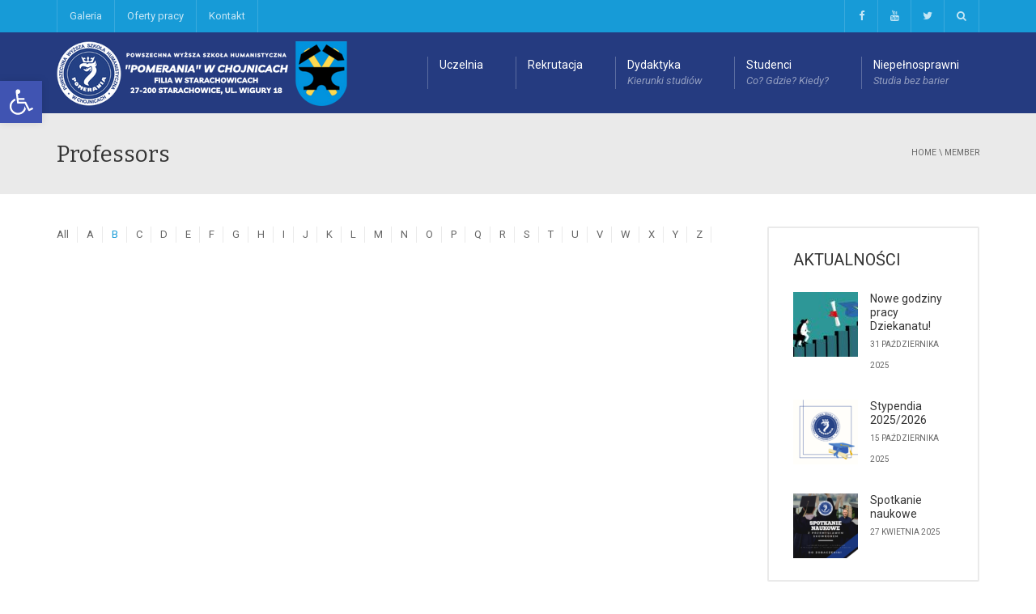

--- FILE ---
content_type: text/html; charset=UTF-8
request_url: http://www.pomeraniastarachowice.edu.pl/member/?orderby=B
body_size: 93240
content:
<!DOCTYPE html>
<!--[if IE 7]>
<html class="ie ie7" lang="pl-PL">
<![endif]-->
<!--[if IE 8]>
<html class="ie ie8" lang="pl-PL">
<![endif]-->
<!--[if !(IE 7) | !(IE 8)  ]><!-->
<html lang="pl-PL">
<!--<![endif]-->
<head>
	<meta name="google-site-verification" content="og50gcLZtQ0tjaKrCKiUksQa31QUMzQl3PSWhVAao_8" />
<meta charset="UTF-8" />
<meta name="viewport" content="width=device-width, minimum-scale=1.0, initial-scale=1.0">
<title>Archiwum Member - Starachowice : Wydział Zamiejscowy PWSH Pomerania</title>
<link rel="profile" href="http://gmpg.org/xfn/11" />
<link rel="pingback" href="http://www.pomeraniastarachowice.edu.pl/xmlrpc.php" />
<!--[if lt IE 9]>
<script src="http://www.pomeraniastarachowice.edu.pl/wp-content/themes/university/js/html5.js" type="text/javascript"></script>
<![endif]-->
<!--[if lte IE 9]>
<link rel="stylesheet" type="text/css" href="http://www.pomeraniastarachowice.edu.pl/wp-content/themes/university/css/ie.css" />
<![endif]-->
	<meta property="description" content="Witamy na oficjalnej stronie Powszechnej Wyższej Szkoły Humanistycznej &quot;Pomerania&quot; Wydział zamiejscowy Starachowice"/>
	<meta name='robots' content='index, follow, max-video-preview:-1, max-snippet:-1, max-image-preview:large' />

	<!-- This site is optimized with the Yoast SEO plugin v17.0 - https://yoast.com/wordpress/plugins/seo/ -->
	<link rel="canonical" href="http://www.pomeraniastarachowice.edu.pl/member/" />
	<meta property="og:locale" content="pl_PL" />
	<meta property="og:type" content="website" />
	<meta property="og:title" content="Archiwum Member - Starachowice : Wydział Zamiejscowy PWSH Pomerania" />
	<meta property="og:url" content="http://www.pomeraniastarachowice.edu.pl/member/" />
	<meta property="og:site_name" content="Starachowice : Wydział Zamiejscowy PWSH Pomerania" />
	<meta name="twitter:card" content="summary_large_image" />
	<script type="application/ld+json" class="yoast-schema-graph">{"@context":"https://schema.org","@graph":[{"@type":"Organization","@id":"http://www.pomeraniastarachowice.edu.pl/#organization","name":"Powszechna Wy\u017csza Szko\u0142a Humanistyczna POMERANIA w Chojnicach","url":"http://www.pomeraniastarachowice.edu.pl/","sameAs":["https://www.facebook.com/PWSHpomeraniaStarachowice","https://www.youtube.com/channel/UCtjipt6CR9zsjIUVokoedkw"],"logo":{"@type":"ImageObject","@id":"http://www.pomeraniastarachowice.edu.pl/#logo","inLanguage":"pl-PL","url":"http://www.pomeraniastarachowice.edu.pl/wp-content/uploads/2018/07/logotyp-pomerania22.png","contentUrl":"http://www.pomeraniastarachowice.edu.pl/wp-content/uploads/2018/07/logotyp-pomerania22.png","width":354,"height":354,"caption":"Powszechna Wy\u017csza Szko\u0142a Humanistyczna POMERANIA w Chojnicach"},"image":{"@id":"http://www.pomeraniastarachowice.edu.pl/#logo"}},{"@type":"WebSite","@id":"http://www.pomeraniastarachowice.edu.pl/#website","url":"http://www.pomeraniastarachowice.edu.pl/","name":"Starachowice : Wydzia\u0142 Zamiejscowy PWSH Pomerania","description":"Witamy na oficjalnej stronie Powszechnej Wy\u017cszej Szko\u0142y Humanistycznej &quot;Pomerania&quot; Wydzia\u0142 zamiejscowy Starachowice","publisher":{"@id":"http://www.pomeraniastarachowice.edu.pl/#organization"},"potentialAction":[{"@type":"SearchAction","target":{"@type":"EntryPoint","urlTemplate":"http://www.pomeraniastarachowice.edu.pl/?s={search_term_string}"},"query-input":"required name=search_term_string"}],"inLanguage":"pl-PL"},{"@type":"CollectionPage","@id":"http://www.pomeraniastarachowice.edu.pl/member/#webpage","url":"http://www.pomeraniastarachowice.edu.pl/member/","name":"Archiwum Member - Starachowice : Wydzia\u0142 Zamiejscowy PWSH Pomerania","isPartOf":{"@id":"http://www.pomeraniastarachowice.edu.pl/#website"},"breadcrumb":{"@id":"http://www.pomeraniastarachowice.edu.pl/member/#breadcrumb"},"inLanguage":"pl-PL","potentialAction":[{"@type":"ReadAction","target":["http://www.pomeraniastarachowice.edu.pl/member/"]}]},{"@type":"BreadcrumbList","@id":"http://www.pomeraniastarachowice.edu.pl/member/#breadcrumb","itemListElement":[{"@type":"ListItem","position":1,"name":"Strona g\u0142\u00f3wna","item":"http://www.pomeraniastarachowice.edu.pl/"},{"@type":"ListItem","position":2,"name":"Member"}]}]}</script>
	<!-- / Yoast SEO plugin. -->


<link rel='dns-prefetch' href='//fonts.googleapis.com' />
<link rel='dns-prefetch' href='//s.w.org' />
<link rel="alternate" type="application/rss+xml" title="Starachowice : Wydział Zamiejscowy PWSH Pomerania &raquo; Kanał z wpisami" href="http://www.pomeraniastarachowice.edu.pl/feed/" />
<link rel="alternate" type="application/rss+xml" title="Starachowice : Wydział Zamiejscowy PWSH Pomerania &raquo; Kanał z komentarzami" href="http://www.pomeraniastarachowice.edu.pl/comments/feed/" />
<link rel="alternate" type="application/rss+xml" title="Kanał Starachowice : Wydział Zamiejscowy PWSH Pomerania &raquo; Member" href="http://www.pomeraniastarachowice.edu.pl/member/feed/" />
		<script type="text/javascript">
			window._wpemojiSettings = {"baseUrl":"https:\/\/s.w.org\/images\/core\/emoji\/13.1.0\/72x72\/","ext":".png","svgUrl":"https:\/\/s.w.org\/images\/core\/emoji\/13.1.0\/svg\/","svgExt":".svg","source":{"concatemoji":"http:\/\/www.pomeraniastarachowice.edu.pl\/wp-includes\/js\/wp-emoji-release.min.js?ver=5.8.12"}};
			!function(e,a,t){var n,r,o,i=a.createElement("canvas"),p=i.getContext&&i.getContext("2d");function s(e,t){var a=String.fromCharCode;p.clearRect(0,0,i.width,i.height),p.fillText(a.apply(this,e),0,0);e=i.toDataURL();return p.clearRect(0,0,i.width,i.height),p.fillText(a.apply(this,t),0,0),e===i.toDataURL()}function c(e){var t=a.createElement("script");t.src=e,t.defer=t.type="text/javascript",a.getElementsByTagName("head")[0].appendChild(t)}for(o=Array("flag","emoji"),t.supports={everything:!0,everythingExceptFlag:!0},r=0;r<o.length;r++)t.supports[o[r]]=function(e){if(!p||!p.fillText)return!1;switch(p.textBaseline="top",p.font="600 32px Arial",e){case"flag":return s([127987,65039,8205,9895,65039],[127987,65039,8203,9895,65039])?!1:!s([55356,56826,55356,56819],[55356,56826,8203,55356,56819])&&!s([55356,57332,56128,56423,56128,56418,56128,56421,56128,56430,56128,56423,56128,56447],[55356,57332,8203,56128,56423,8203,56128,56418,8203,56128,56421,8203,56128,56430,8203,56128,56423,8203,56128,56447]);case"emoji":return!s([10084,65039,8205,55357,56613],[10084,65039,8203,55357,56613])}return!1}(o[r]),t.supports.everything=t.supports.everything&&t.supports[o[r]],"flag"!==o[r]&&(t.supports.everythingExceptFlag=t.supports.everythingExceptFlag&&t.supports[o[r]]);t.supports.everythingExceptFlag=t.supports.everythingExceptFlag&&!t.supports.flag,t.DOMReady=!1,t.readyCallback=function(){t.DOMReady=!0},t.supports.everything||(n=function(){t.readyCallback()},a.addEventListener?(a.addEventListener("DOMContentLoaded",n,!1),e.addEventListener("load",n,!1)):(e.attachEvent("onload",n),a.attachEvent("onreadystatechange",function(){"complete"===a.readyState&&t.readyCallback()})),(n=t.source||{}).concatemoji?c(n.concatemoji):n.wpemoji&&n.twemoji&&(c(n.twemoji),c(n.wpemoji)))}(window,document,window._wpemojiSettings);
		</script>
		<style type="text/css">
img.wp-smiley,
img.emoji {
	display: inline !important;
	border: none !important;
	box-shadow: none !important;
	height: 1em !important;
	width: 1em !important;
	margin: 0 .07em !important;
	vertical-align: -0.1em !important;
	background: none !important;
	padding: 0 !important;
}
</style>
	<link rel='stylesheet' id='wp-block-library-css'  href='http://www.pomeraniastarachowice.edu.pl/wp-includes/css/dist/block-library/style.min.css?ver=5.8.12' type='text/css' media='all' />
<link rel='stylesheet' id='contact-form-7-css'  href='http://www.pomeraniastarachowice.edu.pl/wp-content/plugins/contact-form-7/includes/css/styles.css?ver=5.4.2' type='text/css' media='all' />
<link rel='stylesheet' id='dashicons-css'  href='http://www.pomeraniastarachowice.edu.pl/wp-includes/css/dashicons.min.css?ver=5.8.12' type='text/css' media='all' />
<link rel='stylesheet' id='rs-plugin-settings-css'  href='http://www.pomeraniastarachowice.edu.pl/wp-content/plugins/revslider/public/assets/css/settings.css?ver=5.4.7.4' type='text/css' media='all' />
<style id='rs-plugin-settings-inline-css' type='text/css'>
@import url(http://fonts.googleapis.com/css?family=Open+Sans:400,800,300,700,600);.tp-caption.medium_bg_red a{color:#253b80;  text-decoration:none}.tp-caption.medium_bg_red a:hover{color:#555555;  text-decoration:underline}.tp-caption.roundedimage img{-webkit-border-radius:300px;  -moz-border-radius:300px;  border-radius:300px}.tp-bullets.simplebullets.navbar{height:35px;  padding:0px 0px}.tp-bullets.simplebullets .bullet{cursor:pointer;  position:relative !important;  background:rgba(0,0,0,0.5) !important;  -webkit-border-radius:10px;  border-radius:10px;  -webkit-box-shadow:none;  -moz-box-shadow:none;  box-shadow:none;  width:6px !important;  height:6px !important;  border:5px solid rgba(0,0,0,0) !important;  display:inline-block;  margin-right:2px !important;  margin-bottom:14px !important;  -webkit-transition:background-color 0.2s,border-color 0.2s;  -moz-transition:background-color 0.2s,border-color 0.2s;  -o-transition:background-color 0.2s,border-color 0.2s;  -ms-transition:background-color 0.2s,border-color 0.2s;  transition:background-color 0.2s,border-color 0.2s;  float:none !important}.tp-bullets.simplebullets .bullet.last{margin-right:0px}.tp-bullets.simplebullets .bullet:hover,.tp-bullets.simplebullets .bullet.selected{-webkit-box-shadow:none;  -moz-box-shadow:none;  box-shadow:none;background:rgba(255,255,255,1) !important;width:6px !important;  height:6px !important;  border:5px solid rgba(0,0,0,1) !important}.tparrows:before{font-family:'revicons';color:#fff;  font-style:normal;  font-weight:normal;  speak:none;  display:inline-block;  text-decoration:inherit;  margin-right:0;  margin-top:0px; margin-left:-2px;  text-align:center;  width:40px;  font-size:20px}.tparrows{cursor:pointer;  background:rgba(0,0,0,0.5) !important;  -webkit-border-radius:5px;  border-radius:5px;  width:40px !important;  height:40px !important}.tparrows:hover{color:#fff}.tp-leftarrow:before{content:'\e824'}.tp-rightarrow:before{content:'\e825'}.tparrows.tp-rightarrow:before{margin-left:1px}.tparrows:hover{background:rgba(0,0,0,1) !important}
</style>
<link rel='stylesheet' id='wp-pagenavi-css'  href='http://www.pomeraniastarachowice.edu.pl/wp-content/plugins/wp-pagenavi/pagenavi-css.css?ver=2.70' type='text/css' media='all' />
<link rel='stylesheet' id='google-font-css'  href='//fonts.googleapis.com/css?family=Roboto%3A400%2C300%2C500%2C400italic%2C700%2C500italic%2FScript%3Alatin-ext%7CBitter&#038;ver=5.8.12' type='text/css' media='all' />
<link rel='stylesheet' id='bootstrap-css'  href='http://www.pomeraniastarachowice.edu.pl/wp-content/themes/university/css/bootstrap.min.css?ver=5.8.12' type='text/css' media='all' />
<link rel='stylesheet' id='font-awesome-css'  href='http://www.pomeraniastarachowice.edu.pl/wp-content/themes/university/fonts/css/font-awesome.min.css?ver=5.8.12' type='text/css' media='all' />
<link rel='stylesheet' id='owl-carousel-css'  href='http://www.pomeraniastarachowice.edu.pl/wp-content/themes/university/js/owl-carousel/owl.carousel.min.css?ver=5.8.12' type='text/css' media='all' />
<link rel='stylesheet' id='owl-carousel-theme-css'  href='http://www.pomeraniastarachowice.edu.pl/wp-content/themes/university/js/owl-carousel/owl.theme.default.min.css?ver=5.8.12' type='text/css' media='all' />
<link rel='stylesheet' id='style-css'  href='http://www.pomeraniastarachowice.edu.pl/wp-content/themes/university/style.css?ver=5.8.12' type='text/css' media='all' />
<link rel='stylesheet' id='pojo-a11y-css'  href='http://www.pomeraniastarachowice.edu.pl/wp-content/plugins/pojo-accessibility/assets/css/style.min.css?ver=1.0.0' type='text/css' media='all' />
<script type='text/javascript' src='http://www.pomeraniastarachowice.edu.pl/wp-includes/js/jquery/jquery.min.js?ver=3.6.0' id='jquery-core-js'></script>
<script type='text/javascript' src='http://www.pomeraniastarachowice.edu.pl/wp-includes/js/jquery/jquery-migrate.min.js?ver=3.3.2' id='jquery-migrate-js'></script>
<script type='text/javascript' src='http://www.pomeraniastarachowice.edu.pl/wp-content/plugins/revslider/public/assets/js/jquery.themepunch.tools.min.js?ver=5.4.7.4' id='tp-tools-js'></script>
<script type='text/javascript' src='http://www.pomeraniastarachowice.edu.pl/wp-content/plugins/revslider/public/assets/js/jquery.themepunch.revolution.min.js?ver=5.4.7.4' id='revmin-js'></script>
<script type='text/javascript' src='http://www.pomeraniastarachowice.edu.pl/wp-content/themes/university/js/bootstrap.min.js?ver=5.8.12' id='bootstrap-js'></script>
<script type='text/javascript' src='http://www.pomeraniastarachowice.edu.pl/wp-content/themes/university/js/cactus-themes.js?ver=2.1' id='cactus-themes-js'></script>
<link rel="https://api.w.org/" href="http://www.pomeraniastarachowice.edu.pl/wp-json/" /><link rel="EditURI" type="application/rsd+xml" title="RSD" href="http://www.pomeraniastarachowice.edu.pl/xmlrpc.php?rsd" />
<link rel="wlwmanifest" type="application/wlwmanifest+xml" href="http://www.pomeraniastarachowice.edu.pl/wp-includes/wlwmanifest.xml" /> 
<meta name="generator" content="WordPress 5.8.12" />

		<style type="text/css">

			#popslide {
				position: fixed;
				width: 100%;
				display: none;
				z-index: 9999999;
				background-color: #ffffff;
				color: #333333;
				width: 100%;
			}

			#popslide.left {
				left: 0;
			}

			#popslide.right {
				right: 0;
			}

			#popslide.center {
				left: 50%;
				margin-left: -50%;
			}

			#popslide .popslide-table {
				display: table;
				width: 100%;
			}

			#popslide .popslide-inner {
				display: table-row;	
			}

			#popslide .popslide-content {
				display: table-cell;
				padding: 20px 20px 20px 20px;
			}

			#popslide .popslide-content p:last-child {
				margin-bottom: 0;
			}

			#popslide .popslide-close {
				display: table-cell;
				cursor: pointer;
				padding: 20px 20px 20px 20px;
				color: #666666;
				width: 40px;
				height: 40px;
			}

			#popslide .popslide-close span {
				width: 40px;
				height: 40px;
			}

			#popslide .popslide-close .dashicons:before {
				cursor: pointer;
				font-size: 40px;
			}

			#popslide .popslide-close.bottom_left,
			#popslide .popslide-close.bottom_right {
				vertical-align: bottom;
			}

			#popslide.top {
				top: 0;
			}

			#popslide.bottom {
				bottom: 0;
			}


			/* Wysija integration */
			.popslide-content .wysija-paragraph {
				display: inline-block;
			}

			.popslide-content .widget_wysija_cont p label {
				display: inline-block;
				margin-right: 10px;
			}

			.popslide-content .widget_wysija_cont p .wysija-input {
				margin-right: 10px;
			}

			.popslide-content .widget_wysija_cont .wysija-submit {
				display: inline-block;
				margin-top: 0;
				vertical-align: top;
			}

			
		</style>

	<style type="text/css">
#pojo-a11y-toolbar .pojo-a11y-toolbar-toggle a{ background-color: #4054b2;	color: #ffffff;}
#pojo-a11y-toolbar .pojo-a11y-toolbar-overlay, #pojo-a11y-toolbar .pojo-a11y-toolbar-overlay ul.pojo-a11y-toolbar-items.pojo-a11y-links{ border-color: #4054b2;}
body.pojo-a11y-focusable a:focus{ outline-style: solid !important;	outline-width: 1px !important;	outline-color: #FF0000 !important;}
#pojo-a11y-toolbar{ top: 100px !important;}
#pojo-a11y-toolbar .pojo-a11y-toolbar-overlay{ background-color: #ffffff;}
#pojo-a11y-toolbar .pojo-a11y-toolbar-overlay ul.pojo-a11y-toolbar-items li.pojo-a11y-toolbar-item a, #pojo-a11y-toolbar .pojo-a11y-toolbar-overlay p.pojo-a11y-toolbar-title{ color: #333333;}
#pojo-a11y-toolbar .pojo-a11y-toolbar-overlay ul.pojo-a11y-toolbar-items li.pojo-a11y-toolbar-item a.active{ background-color: #4054b2;	color: #ffffff;}
@media (max-width: 767px) { #pojo-a11y-toolbar { top: 50px !important; } }</style><meta name="generator" content="Powered by Slider Revolution 5.4.7.4 - responsive, Mobile-Friendly Slider Plugin for WordPress with comfortable drag and drop interface." />
<link rel="icon" href="http://www.pomeraniastarachowice.edu.pl/wp-content/uploads/2018/07/logotyp-pomerania22-50x50.png" sizes="32x32" />
<link rel="icon" href="http://www.pomeraniastarachowice.edu.pl/wp-content/uploads/2018/07/logotyp-pomerania22-255x255.png" sizes="192x192" />
<link rel="apple-touch-icon" href="http://www.pomeraniastarachowice.edu.pl/wp-content/uploads/2018/07/logotyp-pomerania22-255x255.png" />
<meta name="msapplication-TileImage" content="http://www.pomeraniastarachowice.edu.pl/wp-content/uploads/2018/07/logotyp-pomerania22-300x300.png" />
<script type="text/javascript">function setREVStartSize(e){									
						try{ e.c=jQuery(e.c);var i=jQuery(window).width(),t=9999,r=0,n=0,l=0,f=0,s=0,h=0;
							if(e.responsiveLevels&&(jQuery.each(e.responsiveLevels,function(e,f){f>i&&(t=r=f,l=e),i>f&&f>r&&(r=f,n=e)}),t>r&&(l=n)),f=e.gridheight[l]||e.gridheight[0]||e.gridheight,s=e.gridwidth[l]||e.gridwidth[0]||e.gridwidth,h=i/s,h=h>1?1:h,f=Math.round(h*f),"fullscreen"==e.sliderLayout){var u=(e.c.width(),jQuery(window).height());if(void 0!=e.fullScreenOffsetContainer){var c=e.fullScreenOffsetContainer.split(",");if (c) jQuery.each(c,function(e,i){u=jQuery(i).length>0?u-jQuery(i).outerHeight(!0):u}),e.fullScreenOffset.split("%").length>1&&void 0!=e.fullScreenOffset&&e.fullScreenOffset.length>0?u-=jQuery(window).height()*parseInt(e.fullScreenOffset,0)/100:void 0!=e.fullScreenOffset&&e.fullScreenOffset.length>0&&(u-=parseInt(e.fullScreenOffset,0))}f=u}else void 0!=e.minHeight&&f<e.minHeight&&(f=e.minHeight);e.c.closest(".rev_slider_wrapper").css({height:f})					
						}catch(d){console.log("Failure at Presize of Slider:"+d)}						
					};</script>
<!-- custom css -->
				<style type="text/css">    .main-color-1, .main-color-1-hover:hover, a:hover, a:focus,
    header .multi-column > .dropdown-menu>li>a:hover,
    header .multi-column > .dropdown-menu .menu-column>li>a:hover,
    #main-nav.nav-style-2 .navbar-nav>li:hover>a,
    #main-nav.nav-style-2 .navbar-nav>.current-menu-item>a,
    #main-nav.nav-style-3 .navbar-nav>li:hover>a,
    #main-nav.nav-style-3 .navbar-nav>.current-menu-item>a,
    .item-meta a:not(.btn):hover,
    .map-link.small-text,
    .single-u_event .event-info .cat-link:hover,
    .single-course-detail .cat-link:hover,
    .related-event .ev-title a:hover,
    #checkout-uni li.active a,
    .woocommerce-review-link,
    .woocommerce #content div.product p.price,
    .woocommerce-tabs .active,
    .woocommerce p.stars a, .woocommerce-page p.stars a,
    .woocommerce .star-rating:before, .woocommerce-page .star-rating:before, .woocommerce .star-rating span:before, .woocommerce-page .star-rating span:before, .woocommerce ul.products li.product .price, .woocommerce-page ul.products li.product .price,
    .woocommerce .uni-thankyou-page .order_item .product-name,
    .woocommerce .uni-thankyou-page .addresses h3,
    .wpb_wrapper .wpb_content_element .wpb_tabs_nav li.ui-tabs-active, .wpb_wrapper .wpb_content_element .wpb_tabs_nav li:hover,
    .wpb_wrapper .wpb_content_element .wpb_tabs_nav li.ui-tabs-active a, .wpb_wrapper .wpb_content_element .wpb_tabs_nav li:hover a,
    li.bbp-topic-title .bbp-topic-permalink:hover, #bbpress-forums li.bbp-body ul.topic .bbp-topic-title:hover a, #bbpress-forums li.bbp-body ul.forum .bbp-forum-info:hover .bbp-forum-title,
    #bbpress-forums li.bbp-body ul.topic .bbp-topic-title:hover:before, #bbpress-forums li.bbp-body ul.forum .bbp-forum-info:hover:before,
    #bbpress-forums .bbp-body li.bbp-forum-freshness .bbp-author-name,
    .bbp-topic-meta .bbp-topic-started-by a,
    div.bbp-template-notice a.bbp-author-name,
    #bbpress-forums .bbp-body li.bbp-topic-freshness .bbp-author-name,
    #bbpress-forums #bbp-user-wrapper h2.entry-title,
    .bbp-reply-header .bbp-meta a:hover,
    .member-tax a:hover,
    #bbpress-forums #subscription-toggle a,
    .uni-orderbar .dropdown-menu li a:hover,
    .main-menu.affix .sticky-gototop:hover{
        color:#179bd7;
    }
    .related-item .price{color:#179bd7 !important;}
    .main-color-1-bg, .main-color-1-bg-hover:hover,
    input[type=submit],
    table:not(.shop_table)>thead, table:not(.shop_table)>tbody>tr:hover>td, table:not(.shop_table)>tbody>tr:hover>th,
    header .dropdown-menu>li>a:hover, header .dropdown-menu>li>a:focus,
    header .multi-column > .dropdown-menu li.menu-item:hover,
	header .multi-column > .dropdown-menu .menu-column li.menu-item:hover,
    .un-icon:hover, .dark-div .un-icon:hover,
    .woocommerce-cart .shop_table.cart thead tr,
    .uni-addtocart .add-text,
    .event-classic-item .item-thumbnail:hover a:before,
    .owl-carousel .owl-dots .owl-dot.active span, .owl-carousel .owl-dots .owl-dot:hover span,
    .course-list-table>tbody>tr:hover>td, .course-list-table>tbody>tr:hover>th,
    .project-item:hover .project-item-excerpt,
    .navbar-inverse .navbar-nav>li>a:after, .navbar-inverse .navbar-nav>li>a:focus:after,
    .topnav-sidebar #lang_sel_click ul ul a:hover,
    div.bbp-submit-wrapper .button,
	.topnav-sidebar #lang_sel ul ul a:hover{
        background-color:#179bd7;
    }
    #sidebar .widget_nav_menu  #widget-inner ul li a:hover,
    .main-color-1-border{
        border-color:#179bd7;
    }
    .btn-primary, .un-button-2, .un-button-2-lg,
    .woocommerce a.button, .woocommerce button.button, .woocommerce input.button, .woocommerce #respond input#submit, .woocommerce #content input.button, .woocommerce-page a.button, 				    .woocommerce-page button.button, .woocommerce-page input.button, .woocommerce-page #respond input#submit, .woocommerce-page #content input.button,
    .woocommerce #review_form #respond .form-submit input, .woocommerce-page #review_form #respond .form-submit input,
    .wpb_wrapper .wpb_accordion .wpb_accordion_wrapper .ui-accordion-header-active, .wpb_wrapper .wpb_accordion .wpb_accordion_wrapper .wpb_accordion_header:hover,
    .wpb_wrapper .wpb_toggle:hover, #content .wpb_wrapper h4.wpb_toggle:hover, .wpb_wrapper #content h4.wpb_toggle:hover,
	.wpb_wrapper .wpb_toggle_title_active, #content .wpb_wrapper h4.wpb_toggle_title_active, .wpb_wrapper #content h4.wpb_toggle_title_active{
    	background-color: #179bd7;
    	border-color: #179bd7;
    }
    .woocommerce ul.products li.product .onsale, .woocommerce-page ul.products li.product .onsale,
    .single-product.woocommerce .images span.onsale, .single-product.woocommerce-page .images span.onsale,
    #sidebar .widget_nav_menu  #widget-inner ul li a:hover,
    .woocommerce a.button, .woocommerce button.button, .woocommerce input.button, .woocommerce #respond input#submit, .woocommerce #content input.button, .woocommerce-page a.button, 				    .woocommerce-page button.button, .woocommerce-page input.button, .woocommerce-page #respond input#submit, .woocommerce-page #content input.button,
    .woocommerce #review_form #respond .form-submit input, .woocommerce-page #review_form #respond .form-submit input,
    .main-menu.affix .navbar-nav>.current-menu-item>a,
    .main-menu.affix .navbar-nav>.current-menu-item>a:focus,
    #bbpress-forums li.bbp-header,
    #bbpress-forums div.bbp-reply-author .bbp-author-role,
    #bbp-search-form #bbp_search_submit,
    #bbpress-forums #bbp-single-user-details #bbp-user-navigation li:hover,
    #main-nav .main-menu.affix .navbar-nav>li:hover>a{
        background:#179bd7;
    }
    .woocommerce a.button, .woocommerce button.button, .woocommerce input.button, .woocommerce #respond input#submit, .woocommerce #content input.button, .woocommerce-page a.button, 	    
    .woocommerce-page button.button, .woocommerce-page input.button, .woocommerce-page #respond input#submit, .woocommerce-page #content input.button, .woocommerce a.button.alt, 
    .woocommerce button.button.alt, .woocommerce input.button.alt, .woocommerce #respond input#submit.alt, .woocommerce #content input.button.alt, .woocommerce-page a.button.alt,
    .woocommerce-page button.button.alt, .woocommerce-page input.button.alt, .woocommerce-page #respond input#submit.alt, .woocommerce-page #content input.button.alt, 
    .woocommerce #review_form #respond .form-submit input, .woocommerce-page #review_form #respond .form-submit input{background:#179bd7;}
    .thumbnail-overlay {
    	background: rgba(23,155,215,0.8);
    }
    
    .event-default-red ,
    .container.cal-event-list .event-btt:hover,
    #calendar-options .right-options ul li ul li:hover, #calendar-options .right-options ul li ul li:hover a,
    #stm-list-calendar .panel-group .panel .panel-heading .panel-title a.collapsed:hover { background:#179bd7 !important;}
    
    .cal-day-weekend span[data-cal-date],
    #cal-slide-content a.event-item:hover, .cal-slide-content a.event-item:hover,
    .container.cal-event-list .owl-controls .owl-prev:hover i:before, 
    .container.cal-event-list .close-button:hover i:before,
    #calendar-options a:hover,
    .container.cal-event-list .owl-controls .owl-next:hover i:before,
    #calendar-options a.active {color:#179bd7 !important;}
    .container.cal-event-list .owl-controls .owl-prev:hover,
    .container.cal-event-list .owl-controls .owl-next:hover,
    .container.cal-event-list .close-button:hover{border-color: #179bd7 !important;}
    #stm-list-calendar .panel-group .panel .panel-heading .panel-title a.collapsed > .arrow-down{border-top: 0px !important; border-left: 10px solid transparent !important;
border-right: 10px solid transparent !important ;}
#stm-list-calendar .panel-group .panel .panel-heading .panel-title a > .arrow-down{border-top: 10px solid #179bd7 !important;}
	#stm-list-calendar .panel-group .panel .panel-heading .panel-title a{
        background-color:#179bd7 !important;
    }
	.main-color-2, .main-color-2-hover:hover{
        color:#253b80;
    }
    .main-color-2-bg{
        background-color:#253b80;
    }
    footer.main-color-2-bg, .un-separator .main-color-2-bg, .main-color-2-bg.back-to-top{
        background-color:#212327;
    }
    body {
        font-family: "Roboto",sans-serif;
    }
	body {
        font-size: 13px;
    }
    h1, .h1, .minion, .content-dropcap p:first-child:first-letter, .dropcap, #your-profile h3, #learndash_delete_user_data h2{
        font-family: "Bitter", Times, serif;
    }
h1,h2,h3,h4,h5,h6,.h1,.h2,.h3,.h4,.h5,.h6{
	letter-spacing:0}
iframe[name='google_conversion_frame']{display:none}
#main-nav.nav-style-1 .navbar-nav>li>a>.fa {
    display: none;
}
.item-thumbnail-video-inner iframe{ height:100%}

.cactus-rev-slider-default .tparrows:hover {
 background: none !important;
}
.page-id-989 #slider{display:none;}

header .multi-column > .dropdown-menu li {
    backface-visibility: visible;
    -webkit-backface-visibility: visible;
}</style>
			<!-- end custom css --></head>

<body class="archive post-type-archive post-type-archive-u_member full-width custom-background-empty single-author">
<a name="top" style="height:0; position:absolute; top:0;" id="top-anchor"></a>
<div id="body-wrap">
    <div id="wrap">
        <header>
            			<div id="top-nav" class="dark-div nav-style-1">
                <nav class="navbar navbar-inverse main-color-1-bg" role="navigation">
                    <div class="container">
                        <!-- Collect the nav links, forms, and other content for toggling -->
                        <div class="top-menu">
                            <ul class="nav navbar-nav hidden-xs">
                              <li id="nav-menu-item-141002" class="main-menu-item menu-item-depth-0 menu-item menu-item-type-post_type menu-item-object-page"><a href="http://www.pomeraniastarachowice.edu.pl/galeria/" class="menu-link  main-menu-link">Galeria </a></li>
<li id="nav-menu-item-137066" class="main-menu-item menu-item-depth-0 menu-item menu-item-type-post_type menu-item-object-page"><a href="http://www.pomeraniastarachowice.edu.pl/oferty-pracy/" class="menu-link  main-menu-link">Oferty pracy </a></li>
<li id="nav-menu-item-137067" class="main-menu-item menu-item-depth-0 menu-item menu-item-type-post_type menu-item-object-page"><a href="http://www.pomeraniastarachowice.edu.pl/kontakt/" class="menu-link  main-menu-link">Kontakt </a></li>
                            </ul>
                            <button type="button" class="mobile-menu-toggle visible-xs">
                            	<span class="sr-only">Menu</span>
                            	<i class="fa fa-bars"></i>
                            </button>
                                                        <a class="navbar-right search-toggle collapsed" data-toggle="collapse" data-target="#nav-search" href="#"><i class="fa fa-search"></i></a>
                                                                                    <div class="navbar-right topnav-sidebar">
                            	<div id="text-17" class=" col-md-12  widget_text"><div class=" widget-inner">			<div class="textwidget"><a href="https://www.facebook.com/PWSH-Pomerania-w-Chojnicach-159245810793699/"><i class="fa fa-facebook"></i></a><a href="https://www.youtube.com/user/POMERANIACHOJNICE""><i class="fa fa-youtube"></i></a><a href="#"><i class="fa fa-twitter"></i></a></div>
		</div></div>                            </div>
                                                        <div id="nav-search" class="collapse dark-div">
                            	<div class="container">
                                <form action="http://www.pomeraniastarachowice.edu.pl">
                                    <div class="input-group">
                                        <input type="text" name="s" class="form-control search-field" placeholder="Search Here" autocomplete="off">
                                        <span class="input-group-btn">
                                            <button type="submit"><i class="fa fa-search fa-4x"></i>&nbsp;</button>
                                        </span>
                                        <span class="input-group-btn hidden-xs">
                                            <button type="button" data-toggle="collapse" data-target="#nav-search">&nbsp;<i class="fa fa-times fa-2x"></i></button>
                                        </span>
                                    </div>
                                </form>
                                </div>
                            </div>
                                                    </div><!-- /.navbar-collapse -->
                    </div>
                </nav>
            </div><!--/top-nap-->
            <div id="main-nav" class="dark-div nav-style-1">
                <nav class="navbar navbar-inverse main-color-2-bg" role="navigation">
                    <div class="container">
                        <!-- Brand and toggle get grouped for better mobile display -->
                        <div class="navbar-header">
                                                        <a class="logo" href="http://www.pomeraniastarachowice.edu.pl" title="Archiwum Member - Starachowice : Wydział Zamiejscowy PWSH Pomerania"><img src="http://www.pomeraniastarachowice.edu.pl/wp-content/uploads/2014/10/powszechna-wyzsza-szkola-humanistyczna-2.png" alt="Archiwum Member - Starachowice : Wydział Zamiejscowy PWSH Pomerania"/></a>
                                                        
                                                    </div>
                        <!-- Collect the nav links, forms, and other content for toggling -->
                                                <div class="main-menu hidden-xs  " data-spy="affix" data-offset-top="500">
                        							
							                            <ul class="nav navbar-nav navbar-right">
                            	<li id="nav-menu-item-140983" class="main-menu-item menu-item-depth-0 menu-item menu-item-type-post_type menu-item-object-page menu-item-has-children parent dropdown"><a href="http://www.pomeraniastarachowice.edu.pl/o-nas/" class="menu-link dropdown-toggle disabled main-menu-link" data-toggle="dropdown">Uczelnia </a>
<ul class="dropdown-menu menu-depth-1">
	<li id="nav-menu-item-136901" class="sub-menu-item menu-item-depth-1 menu-item menu-item-type-custom menu-item-object-custom"><a href="http://www.pomeraniastarachowice.edu.pl/wp-content/uploads/2014/10/StatutPWSH.pdf" class="menu-link  sub-menu-link">Statut Uczelni </a></li>
	<li id="nav-menu-item-136903" class="sub-menu-item menu-item-depth-1 menu-item menu-item-type-custom menu-item-object-custom"><a href="http://www.pomeraniastarachowice.edu.pl/wp-content/uploads/2014/10/PODSTAWA_PRAWNA_DZIALANIA.pdf" class="menu-link  sub-menu-link">Podstawa prawna działania </a></li>
	<li id="nav-menu-item-136912" class="sub-menu-item menu-item-depth-1 menu-item menu-item-type-post_type menu-item-object-page"><a href="http://www.pomeraniastarachowice.edu.pl/wladze-uczelni/" class="menu-link  sub-menu-link">Władze uczelni </a></li>
	<li id="nav-menu-item-140996" class="sub-menu-item menu-item-depth-1 menu-item menu-item-type-post_type menu-item-object-page"><a href="http://www.pomeraniastarachowice.edu.pl/regulaminy/" class="menu-link  sub-menu-link">Regulaminy </a></li>
	<li id="nav-menu-item-136926" class="sub-menu-item menu-item-depth-1 menu-item menu-item-type-post_type menu-item-object-page"><a href="http://www.pomeraniastarachowice.edu.pl/informacje-publiczne/" class="menu-link  sub-menu-link">Informacje publiczne </a></li>
	<li id="nav-menu-item-140185" class="sub-menu-item menu-item-depth-1 menu-item menu-item-type-post_type menu-item-object-page"><a href="http://www.pomeraniastarachowice.edu.pl/wydzialy-zamiejscowe-pwsh-pomerania-chojnice/" class="menu-link  sub-menu-link">Filie PWSH „POMERANIA” w Chojnicach </a></li>
	<li id="nav-menu-item-136938" class="sub-menu-item menu-item-depth-1 menu-item menu-item-type-post_type menu-item-object-page"><a href="http://www.pomeraniastarachowice.edu.pl/senat/" class="menu-link  sub-menu-link">Senat </a></li>
	<li id="nav-menu-item-136954" class="sub-menu-item menu-item-depth-1 menu-item menu-item-type-post_type menu-item-object-page"><a href="http://www.pomeraniastarachowice.edu.pl/komisja-stypendialna/" class="menu-link  sub-menu-link">Komisja Stypendialna </a></li>
	<li id="nav-menu-item-141023" class="sub-menu-item menu-item-depth-1 menu-item menu-item-type-post_type menu-item-object-page"><a href="http://www.pomeraniastarachowice.edu.pl/o-wydawnictwie/" class="menu-link  sub-menu-link">Wydawnictwo </a></li>
	<li id="nav-menu-item-141029" class="sub-menu-item menu-item-depth-1 menu-item menu-item-type-post_type menu-item-object-page"><a href="http://www.pomeraniastarachowice.edu.pl/porozumienia-2/" class="menu-link  sub-menu-link">Porozumienia </a></li>
	<li id="nav-menu-item-140986" class="sub-menu-item menu-item-depth-1 menu-item menu-item-type-taxonomy menu-item-object-category menu-item-has-children parent dropdown-submenu"><a href="http://www.pomeraniastarachowice.edu.pl/category/archiwum/" class="menu-link  sub-menu-link">Archiwum </a>
	<ul class="dropdown-menu menu-depth-2">
		<li id="nav-menu-item-136939" class="sub-menu-item menu-item-depth-2 menu-item menu-item-type-taxonomy menu-item-object-category menu-item-has-children parent dropdown-submenu"><a href="http://www.pomeraniastarachowice.edu.pl/category/wydzial-nauk-humanistycznych-i-administracji/" class="menu-link  sub-menu-link">Wydział NHiA </a>
		<ul class="dropdown-menu menu-depth-3">
			<li id="nav-menu-item-136942" class="sub-menu-item menu-item-depth-3 menu-item menu-item-type-post_type menu-item-object-page"><a href="http://www.pomeraniastarachowice.edu.pl/rada-wydzialu/" class="menu-link  sub-menu-link">Rada Wydziału </a></li>
			<li id="nav-menu-item-136945" class="sub-menu-item menu-item-depth-3 menu-item menu-item-type-post_type menu-item-object-page"><a href="http://www.pomeraniastarachowice.edu.pl/katedra-administracji/" class="menu-link  sub-menu-link">Katedra Administracji </a></li>
			<li id="nav-menu-item-136948" class="sub-menu-item menu-item-depth-3 menu-item menu-item-type-post_type menu-item-object-page"><a href="http://www.pomeraniastarachowice.edu.pl/katedra-bezpieczenstwa-wewnetrznego/" class="menu-link  sub-menu-link">Katedra Bezpieczeństwa Wewnętrznego </a></li>
			<li id="nav-menu-item-136951" class="sub-menu-item menu-item-depth-3 menu-item menu-item-type-post_type menu-item-object-page"><a href="http://www.pomeraniastarachowice.edu.pl/katedra-pedagogiki/" class="menu-link  sub-menu-link">Katedra Pedagogiki </a></li>

		</ul>
</li>

	</ul>
</li>

</ul>
</li>
<li id="nav-menu-item-141227" class="main-menu-item menu-item-depth-0 menu-item menu-item-type-taxonomy menu-item-object-category menu-item-has-children parent dropdown"><a href="http://www.pomeraniastarachowice.edu.pl/category/rekrutacja/rektrutacja/" class="menu-link dropdown-toggle disabled main-menu-link" data-toggle="dropdown">Rekrutacja </a>
<ul class="dropdown-menu menu-depth-1">
	<li id="nav-menu-item-141030" class="sub-menu-item menu-item-depth-1 menu-item menu-item-type-post_type menu-item-object-page"><a href="http://www.pomeraniastarachowice.edu.pl/studia-licencjackie/" class="menu-link  sub-menu-link">Studia licencjackie </a></li>
	<li id="nav-menu-item-136982" class="sub-menu-item menu-item-depth-1 menu-item menu-item-type-post_type menu-item-object-page"><a href="http://www.pomeraniastarachowice.edu.pl/studia-magisterskie/" class="menu-link  sub-menu-link">Studia magisterskie </a></li>
	<li id="nav-menu-item-137002" class="sub-menu-item menu-item-depth-1 menu-item menu-item-type-taxonomy menu-item-object-category menu-item-has-children parent dropdown-submenu"><a href="http://www.pomeraniastarachowice.edu.pl/category/regulamin-dokumenty-do-pobrania/" class="menu-link  sub-menu-link">Rekrutacja &#8211; dokumenty do pobrania </a>
	<ul class="dropdown-menu menu-depth-2">
		<li id="nav-menu-item-140919" class="sub-menu-item menu-item-depth-2 menu-item menu-item-type-custom menu-item-object-custom"><a href="http://www.pomeraniastarachowice.edu.pl/wp-content/uploads/2014/10/PWSH-Pomerania-Chojnice-Tabela-i-terminy-oplat-2022-2023.docx" class="menu-link  sub-menu-link">Wysokość wpisowego i czesnego za rok akademicki 2022/2023 </a></li>
		<li id="nav-menu-item-136998" class="sub-menu-item menu-item-depth-2 menu-item menu-item-type-post_type menu-item-object-page"><a href="http://www.pomeraniastarachowice.edu.pl/studia-podyplomowe/" class="menu-link  sub-menu-link">Studia podyplomowe </a></li>
		<li id="nav-menu-item-136995" class="sub-menu-item menu-item-depth-2 menu-item menu-item-type-post_type menu-item-object-page"><a href="http://www.pomeraniastarachowice.edu.pl/pedagogika/" class="menu-link  sub-menu-link">Pedagogika </a></li>
		<li id="nav-menu-item-140913" class="sub-menu-item menu-item-depth-2 menu-item menu-item-type-custom menu-item-object-custom"><a href="http://www.pomeraniastarachowice.edu.pl/wp-content/uploads/2014/10/Podanie-o-przyjecie-na-studia-2024_2025.doc" class="menu-link  sub-menu-link">Podanie o przyjęcie na studia </a></li>
		<li id="nav-menu-item-140691" class="sub-menu-item menu-item-depth-2 menu-item menu-item-type-custom menu-item-object-custom"><a href="http://www.pomeraniastarachowice.edu.pl/wp-content/uploads/2021/11/Skierowanie-na-praktyki-1.docx" class="menu-link  sub-menu-link">Skierowanie na praktyki </a></li>
		<li id="nav-menu-item-137004" class="sub-menu-item menu-item-depth-2 menu-item menu-item-type-custom menu-item-object-custom"><a href="http://www.pomeraniastarachowice.edu.pl/wp-content/uploads/2014/10/Regulamin_studiow_PWSH_Pomerania-1.pdf" class="menu-link  sub-menu-link">Regulamin studiów </a></li>
		<li id="nav-menu-item-137005" class="sub-menu-item menu-item-depth-2 menu-item menu-item-type-custom menu-item-object-custom"><a href="http://www.pomeraniastarachowice.edu.pl/wp-content/uploads/2014/10/Odplatnosci_reg_bis__.doc" class="menu-link  sub-menu-link">Regulamin opłat </a></li>

	</ul>
</li>

</ul>
</li>
<li id="nav-menu-item-137006" class="main-menu-item menu-item-depth-0 menu-item menu-item-type-taxonomy menu-item-object-category menu-item-has-children parent dropdown"><a href="http://www.pomeraniastarachowice.edu.pl/category/dydaktyka/" class="menu-link dropdown-toggle disabled main-menu-link" data-toggle="dropdown">Dydaktyka <span class="menu-description">Kierunki studiów</span></a>
<ul class="dropdown-menu menu-depth-1">
	<li id="nav-menu-item-137305" class="sub-menu-item menu-item-depth-1 menu-item menu-item-type-taxonomy menu-item-object-category menu-item-has-children parent dropdown-submenu"><a href="http://www.pomeraniastarachowice.edu.pl/category/studia-i-stopnia/" class="menu-link  sub-menu-link">Studia I stopnia </a>
	<ul class="dropdown-menu menu-depth-2">
		<li id="nav-menu-item-137012" class="sub-menu-item menu-item-depth-2 menu-item menu-item-type-post_type menu-item-object-page"><a href="http://www.pomeraniastarachowice.edu.pl/administracja-2/" class="menu-link  sub-menu-link">Administracja </a></li>
		<li id="nav-menu-item-137014" class="sub-menu-item menu-item-depth-2 menu-item menu-item-type-post_type menu-item-object-page"><a href="http://www.pomeraniastarachowice.edu.pl/bezpieczenstwo-wewnetrzne/" class="menu-link  sub-menu-link">Bezpieczeństwo wewnętrzne </a></li>
		<li id="nav-menu-item-137017" class="sub-menu-item menu-item-depth-2 menu-item menu-item-type-post_type menu-item-object-page menu-item-has-children parent dropdown-submenu"><a href="http://www.pomeraniastarachowice.edu.pl/filologia-angielska-2/" class="menu-link  sub-menu-link">Filologia angielska </a>
		<ul class="dropdown-menu menu-depth-3">
			<li id="nav-menu-item-137020" class="sub-menu-item menu-item-depth-3 menu-item menu-item-type-post_type menu-item-object-page"><a href="http://www.pomeraniastarachowice.edu.pl/filologia-absolwent/" class="menu-link  sub-menu-link">Absolwenci </a></li>
			<li id="nav-menu-item-137023" class="sub-menu-item menu-item-depth-3 menu-item menu-item-type-post_type menu-item-object-page"><a href="http://www.pomeraniastarachowice.edu.pl/filologia-praktyki/" class="menu-link  sub-menu-link">Praktyki </a></li>

		</ul>
</li>
		<li id="nav-menu-item-137026" class="sub-menu-item menu-item-depth-2 menu-item menu-item-type-post_type menu-item-object-page"><a href="http://www.pomeraniastarachowice.edu.pl/pedagogika-2/" class="menu-link  sub-menu-link">Pedagogika </a></li>

	</ul>
</li>
	<li id="nav-menu-item-137306" class="sub-menu-item menu-item-depth-1 menu-item menu-item-type-taxonomy menu-item-object-category menu-item-has-children parent dropdown-submenu"><a href="http://www.pomeraniastarachowice.edu.pl/category/studia-ii-stopnia/" class="menu-link  sub-menu-link">Studia II stopnia </a>
	<ul class="dropdown-menu menu-depth-2">
		<li id="nav-menu-item-137309" class="sub-menu-item menu-item-depth-2 menu-item menu-item-type-post_type menu-item-object-page"><a href="http://www.pomeraniastarachowice.edu.pl/administracja/" class="menu-link  sub-menu-link">Administracja </a></li>
		<li id="nav-menu-item-137315" class="sub-menu-item menu-item-depth-2 menu-item menu-item-type-post_type menu-item-object-page"><a href="http://www.pomeraniastarachowice.edu.pl/filologia-absolwent-ii-stopnia-studiow/" class="menu-link  sub-menu-link">Filologia – absolwent II stopnia studiów </a></li>
		<li id="nav-menu-item-137308" class="sub-menu-item menu-item-depth-2 menu-item menu-item-type-post_type menu-item-object-page"><a href="http://www.pomeraniastarachowice.edu.pl/studia-magisterskie/" class="menu-link  sub-menu-link">Pedagogika </a></li>

	</ul>
</li>
	<li id="nav-menu-item-137310" class="sub-menu-item menu-item-depth-1 menu-item menu-item-type-post_type menu-item-object-page"><a href="http://www.pomeraniastarachowice.edu.pl/studia-podyplomowe/" class="menu-link  sub-menu-link">Studia podyplomowe </a></li>
	<li id="nav-menu-item-140969" class="sub-menu-item menu-item-depth-1 menu-item menu-item-type-post_type menu-item-object-page"><a href="http://www.pomeraniastarachowice.edu.pl/praktyki/" class="menu-link  sub-menu-link">Praktyki </a></li>
	<li id="nav-menu-item-137029" class="sub-menu-item menu-item-depth-1 menu-item menu-item-type-post_type menu-item-object-page"><a href="http://www.pomeraniastarachowice.edu.pl/terminy-zjazdow/" class="menu-link  sub-menu-link">Terminy zjazdów </a></li>
	<li id="nav-menu-item-137032" class="sub-menu-item menu-item-depth-1 menu-item menu-item-type-post_type menu-item-object-page"><a href="http://www.pomeraniastarachowice.edu.pl/plany-zajec/" class="menu-link  sub-menu-link">Plany zajęć </a></li>
	<li id="nav-menu-item-137035" class="sub-menu-item menu-item-depth-1 menu-item menu-item-type-post_type menu-item-object-page"><a href="http://www.pomeraniastarachowice.edu.pl/egzamin-dyplomowy/" class="menu-link  sub-menu-link">Egzamin dyplomowy </a></li>
	<li id="nav-menu-item-141011" class="sub-menu-item menu-item-depth-1 menu-item menu-item-type-post_type menu-item-object-page"><a href="http://www.pomeraniastarachowice.edu.pl/dokumenty-do-pobrania/" class="menu-link  sub-menu-link">Dokumenty do pobrania </a></li>

</ul>
</li>
<li id="nav-menu-item-137009" class="main-menu-item menu-item-depth-0 menu-item menu-item-type-taxonomy menu-item-object-category menu-item-has-children parent dropdown"><a href="http://www.pomeraniastarachowice.edu.pl/category/studenci/" class="menu-link dropdown-toggle disabled main-menu-link" data-toggle="dropdown">Studenci <span class="menu-description">Co? Gdzie? Kiedy?</span></a>
<ul class="dropdown-menu menu-depth-1">
	<li id="nav-menu-item-140917" class="sub-menu-item menu-item-depth-1 menu-item menu-item-type-custom menu-item-object-custom"><a href="http://www.pomeraniastarachowice.edu.pl/wp-content/uploads/2014/10/PWSH-Pomerania-Chojnice-Tabela-i-terminy-oplat-2022-2023.docx" class="menu-link  sub-menu-link">Wysokość wpisowego i czesnego za rok akademicki 2022/2023 </a></li>
	<li id="nav-menu-item-137041" class="sub-menu-item menu-item-depth-1 menu-item menu-item-type-post_type menu-item-object-page"><a href="http://www.pomeraniastarachowice.edu.pl/kryteria-przyznawania-stypendiow/" class="menu-link  sub-menu-link">Kryteria przyznawania stypendiów </a></li>
	<li id="nav-menu-item-137045" class="sub-menu-item menu-item-depth-1 menu-item menu-item-type-post_type menu-item-object-page"><a href="http://www.pomeraniastarachowice.edu.pl/kredyty-studenckie/" class="menu-link  sub-menu-link">Kredyty studenckie </a></li>
	<li id="nav-menu-item-137048" class="sub-menu-item menu-item-depth-1 menu-item menu-item-type-post_type menu-item-object-page"><a href="http://www.pomeraniastarachowice.edu.pl/dofinansowanie-z-pfron/" class="menu-link  sub-menu-link">Dofinansowanie z PFRON </a></li>
	<li id="nav-menu-item-137051" class="sub-menu-item menu-item-depth-1 menu-item menu-item-type-post_type menu-item-object-page"><a href="http://www.pomeraniastarachowice.edu.pl/konto-pwsh-pomerania/" class="menu-link  sub-menu-link">Konto PWSH „Pomerania” </a></li>

</ul>
</li>
<li id="nav-menu-item-137299" class="main-menu-item menu-item-depth-0 menu-item menu-item-type-taxonomy menu-item-object-category menu-item-has-children parent dropdown"><a href="http://www.pomeraniastarachowice.edu.pl/category/osoby-niepelnosprawne/" class="menu-link dropdown-toggle disabled main-menu-link" data-toggle="dropdown">Niepełnosprawni <span class="menu-description">Studia bez barier</span></a>
<ul class="dropdown-menu menu-depth-1">
	<li id="nav-menu-item-137294" class="sub-menu-item menu-item-depth-1 menu-item menu-item-type-post_type menu-item-object-page"><a href="http://www.pomeraniastarachowice.edu.pl/osoby-niepelnosprawne/" class="menu-link  sub-menu-link">Osoby niepełnosprawne </a></li>

</ul>
</li>
                            </ul>
							                                                                                    	<a href="#top" class="sticky-gototop main-color-1-hover"><i class="fa fa-angle-up"></i></a>
							                        </div><!-- /.navbar-collapse -->
                    </div>
                </nav>
            </div><!-- #main-nav -->        </header>	    <div class="page-heading">
        <div class="container">
            <div class="row">
                <div class="col-md-8 col-sm-8">
                    <h1>Professors</h1>
                </div>
                                <div class="pathway col-md-4 col-sm-4 hidden-xs text-right">
                    <div class="breadcrumbs" xmlns:v="http://rdf.data-vocabulary.org/#"><a href="http://www.pomeraniastarachowice.edu.pl/" rel="v:url" property="v:title">Home</a> \ <span class="current">member</span></div><!-- .breadcrumbs -->                </div>
                            </div><!--/row-->
        </div><!--/container-->
    </div><!--/page-heading-->

<div class="top-sidebar">
    <div class="container">
        <div class="row">
                    </div><!--/row-->
    </div><!--/container-->
</div><!--/Top sidebar-->    <div id="body">
    	<div class="container">
        	<div class="content-pad-3x">
                            <div class="row">
                    <div id="content" class="col-md-9">
                    	
                        <div class="content-pad">
                            <ul class="list-inline member-filter">
                                <li><a class="inherit-color " href="http://www.pomeraniastarachowice.edu.pl/member">All</a></li>
                                                            	<li><a class="inherit-color " href="http://www.pomeraniastarachowice.edu.pl/member?orderby=A">A</a></li>
                              	                            	<li><a class="inherit-color main-color-1" href="http://www.pomeraniastarachowice.edu.pl/member?orderby=B">B</a></li>
                              	                            	<li><a class="inherit-color " href="http://www.pomeraniastarachowice.edu.pl/member?orderby=C">C</a></li>
                              	                            	<li><a class="inherit-color " href="http://www.pomeraniastarachowice.edu.pl/member?orderby=D">D</a></li>
                              	                            	<li><a class="inherit-color " href="http://www.pomeraniastarachowice.edu.pl/member?orderby=E">E</a></li>
                              	                            	<li><a class="inherit-color " href="http://www.pomeraniastarachowice.edu.pl/member?orderby=F">F</a></li>
                              	                            	<li><a class="inherit-color " href="http://www.pomeraniastarachowice.edu.pl/member?orderby=G">G</a></li>
                              	                            	<li><a class="inherit-color " href="http://www.pomeraniastarachowice.edu.pl/member?orderby=H">H</a></li>
                              	                            	<li><a class="inherit-color " href="http://www.pomeraniastarachowice.edu.pl/member?orderby=I">I</a></li>
                              	                            	<li><a class="inherit-color " href="http://www.pomeraniastarachowice.edu.pl/member?orderby=J">J</a></li>
                              	                            	<li><a class="inherit-color " href="http://www.pomeraniastarachowice.edu.pl/member?orderby=K">K</a></li>
                              	                            	<li><a class="inherit-color " href="http://www.pomeraniastarachowice.edu.pl/member?orderby=L">L</a></li>
                              	                            	<li><a class="inherit-color " href="http://www.pomeraniastarachowice.edu.pl/member?orderby=M">M</a></li>
                              	                            	<li><a class="inherit-color " href="http://www.pomeraniastarachowice.edu.pl/member?orderby=N">N</a></li>
                              	                            	<li><a class="inherit-color " href="http://www.pomeraniastarachowice.edu.pl/member?orderby=O">O</a></li>
                              	                            	<li><a class="inherit-color " href="http://www.pomeraniastarachowice.edu.pl/member?orderby=P">P</a></li>
                              	                            	<li><a class="inherit-color " href="http://www.pomeraniastarachowice.edu.pl/member?orderby=Q">Q</a></li>
                              	                            	<li><a class="inherit-color " href="http://www.pomeraniastarachowice.edu.pl/member?orderby=R">R</a></li>
                              	                            	<li><a class="inherit-color " href="http://www.pomeraniastarachowice.edu.pl/member?orderby=S">S</a></li>
                              	                            	<li><a class="inherit-color " href="http://www.pomeraniastarachowice.edu.pl/member?orderby=T">T</a></li>
                              	                            	<li><a class="inherit-color " href="http://www.pomeraniastarachowice.edu.pl/member?orderby=U">U</a></li>
                              	                            	<li><a class="inherit-color " href="http://www.pomeraniastarachowice.edu.pl/member?orderby=V">V</a></li>
                              	                            	<li><a class="inherit-color " href="http://www.pomeraniastarachowice.edu.pl/member?orderby=W">W</a></li>
                              	                            	<li><a class="inherit-color " href="http://www.pomeraniastarachowice.edu.pl/member?orderby=X">X</a></li>
                              	                            	<li><a class="inherit-color " href="http://www.pomeraniastarachowice.edu.pl/member?orderby=Y">Y</a></li>
                              	                            	<li><a class="inherit-color " href="http://www.pomeraniastarachowice.edu.pl/member?orderby=Z">Z</a></li>
                              	                            </ul>
                        </div>
                                                <div class="member-listing">
                            <div class="content-pad">
                                <div class="row">
                                								
                                </div>
                            </div><!--/content-pad-->
                        </div><!--/member-listing-->
                    </div><!--/content-->
                    <div id="sidebar" class="col-md-3 normal-sidebar">
<div class="row">
<div id="advanced-recent-posts-2" class=" col-md-12 border widget advanced_recent_posts_widget"><div class=" widget-inner"><div class="uni-lastest"><h2 class="widget-title maincolor2">Aktualności</h2><div class="item"><div class="thumb item-thumbnail">
							<a href="http://www.pomeraniastarachowice.edu.pl/nowe-godziny-pracy-dziekanatu/" title="Nowe godziny pracy Dziekanatu!">
								<div class="item-thumbnail">
									<img width="80" height="80" src="http://www.pomeraniastarachowice.edu.pl/wp-content/uploads/2022/05/exam-3588192_640-80x80.jpg" class="attachment-thumb_80x80 size-thumb_80x80 wp-post-image" alt="" loading="lazy" srcset="http://www.pomeraniastarachowice.edu.pl/wp-content/uploads/2022/05/exam-3588192_640-80x80.jpg 80w, http://www.pomeraniastarachowice.edu.pl/wp-content/uploads/2022/05/exam-3588192_640-150x150.jpg 150w, http://www.pomeraniastarachowice.edu.pl/wp-content/uploads/2022/05/exam-3588192_640-50x50.jpg 50w, http://www.pomeraniastarachowice.edu.pl/wp-content/uploads/2022/05/exam-3588192_640-263x263.jpg 263w, http://www.pomeraniastarachowice.edu.pl/wp-content/uploads/2022/05/exam-3588192_640-100x100.jpg 100w, http://www.pomeraniastarachowice.edu.pl/wp-content/uploads/2022/05/exam-3588192_640-255x255.jpg 255w" sizes="(max-width: 80px) 100vw, 80px" />
									<div class="thumbnail-hoverlay main-color-1-bg"></div>
									<div class="thumbnail-hoverlay-cross"></div>
								</div>
							</a>
						</div><div class="u-details item-content">
						<h5><a href="http://www.pomeraniastarachowice.edu.pl/nowe-godziny-pracy-dziekanatu/" title="Nowe godziny pracy Dziekanatu!" class="main-color-1-hover">Nowe godziny pracy Dziekanatu!</a></h5>
						<span>31 października 2025</span>
					</div><div class="clearfix"></div></div><div class="item"><div class="thumb item-thumbnail">
							<a href="http://www.pomeraniastarachowice.edu.pl/stypendia-2025-2026/" title="Stypendia 2025/2026">
								<div class="item-thumbnail">
									<img width="80" height="80" src="http://www.pomeraniastarachowice.edu.pl/wp-content/uploads/2024/04/Niebieskie-zolte-eleganckie-gratulacje-Wpis-na-Instagram-80x80.png" class="attachment-thumb_80x80 size-thumb_80x80 wp-post-image" alt="" loading="lazy" srcset="http://www.pomeraniastarachowice.edu.pl/wp-content/uploads/2024/04/Niebieskie-zolte-eleganckie-gratulacje-Wpis-na-Instagram-80x80.png 80w, http://www.pomeraniastarachowice.edu.pl/wp-content/uploads/2024/04/Niebieskie-zolte-eleganckie-gratulacje-Wpis-na-Instagram-300x300.png 300w, http://www.pomeraniastarachowice.edu.pl/wp-content/uploads/2024/04/Niebieskie-zolte-eleganckie-gratulacje-Wpis-na-Instagram-1024x1024.png 1024w, http://www.pomeraniastarachowice.edu.pl/wp-content/uploads/2024/04/Niebieskie-zolte-eleganckie-gratulacje-Wpis-na-Instagram-150x150.png 150w, http://www.pomeraniastarachowice.edu.pl/wp-content/uploads/2024/04/Niebieskie-zolte-eleganckie-gratulacje-Wpis-na-Instagram-768x768.png 768w, http://www.pomeraniastarachowice.edu.pl/wp-content/uploads/2024/04/Niebieskie-zolte-eleganckie-gratulacje-Wpis-na-Instagram-50x50.png 50w, http://www.pomeraniastarachowice.edu.pl/wp-content/uploads/2024/04/Niebieskie-zolte-eleganckie-gratulacje-Wpis-na-Instagram-263x263.png 263w, http://www.pomeraniastarachowice.edu.pl/wp-content/uploads/2024/04/Niebieskie-zolte-eleganckie-gratulacje-Wpis-na-Instagram-100x100.png 100w, http://www.pomeraniastarachowice.edu.pl/wp-content/uploads/2024/04/Niebieskie-zolte-eleganckie-gratulacje-Wpis-na-Instagram-526x526.png 526w, http://www.pomeraniastarachowice.edu.pl/wp-content/uploads/2024/04/Niebieskie-zolte-eleganckie-gratulacje-Wpis-na-Instagram-255x255.png 255w, http://www.pomeraniastarachowice.edu.pl/wp-content/uploads/2024/04/Niebieskie-zolte-eleganckie-gratulacje-Wpis-na-Instagram.png 1080w" sizes="(max-width: 80px) 100vw, 80px" />
									<div class="thumbnail-hoverlay main-color-1-bg"></div>
									<div class="thumbnail-hoverlay-cross"></div>
								</div>
							</a>
						</div><div class="u-details item-content">
						<h5><a href="http://www.pomeraniastarachowice.edu.pl/stypendia-2025-2026/" title="Stypendia 2025/2026" class="main-color-1-hover">Stypendia 2025/2026</a></h5>
						<span>15 października 2025</span>
					</div><div class="clearfix"></div></div><div class="item"><div class="thumb item-thumbnail">
							<a href="http://www.pomeraniastarachowice.edu.pl/spotkanie-naukowe/" title="Spotkanie naukowe">
								<div class="item-thumbnail">
									<img width="80" height="80" src="http://www.pomeraniastarachowice.edu.pl/wp-content/uploads/2025/04/OBRONA-PRAC-POMERANIA_20250427_101058_0000-80x80.png" class="attachment-thumb_80x80 size-thumb_80x80 wp-post-image" alt="" loading="lazy" srcset="http://www.pomeraniastarachowice.edu.pl/wp-content/uploads/2025/04/OBRONA-PRAC-POMERANIA_20250427_101058_0000-80x80.png 80w, http://www.pomeraniastarachowice.edu.pl/wp-content/uploads/2025/04/OBRONA-PRAC-POMERANIA_20250427_101058_0000-300x300.png 300w, http://www.pomeraniastarachowice.edu.pl/wp-content/uploads/2025/04/OBRONA-PRAC-POMERANIA_20250427_101058_0000-1024x1024.png 1024w, http://www.pomeraniastarachowice.edu.pl/wp-content/uploads/2025/04/OBRONA-PRAC-POMERANIA_20250427_101058_0000-150x150.png 150w, http://www.pomeraniastarachowice.edu.pl/wp-content/uploads/2025/04/OBRONA-PRAC-POMERANIA_20250427_101058_0000-768x768.png 768w, http://www.pomeraniastarachowice.edu.pl/wp-content/uploads/2025/04/OBRONA-PRAC-POMERANIA_20250427_101058_0000-1536x1536.png 1536w, http://www.pomeraniastarachowice.edu.pl/wp-content/uploads/2025/04/OBRONA-PRAC-POMERANIA_20250427_101058_0000-50x50.png 50w, http://www.pomeraniastarachowice.edu.pl/wp-content/uploads/2025/04/OBRONA-PRAC-POMERANIA_20250427_101058_0000-263x263.png 263w, http://www.pomeraniastarachowice.edu.pl/wp-content/uploads/2025/04/OBRONA-PRAC-POMERANIA_20250427_101058_0000-100x100.png 100w, http://www.pomeraniastarachowice.edu.pl/wp-content/uploads/2025/04/OBRONA-PRAC-POMERANIA_20250427_101058_0000-526x526.png 526w, http://www.pomeraniastarachowice.edu.pl/wp-content/uploads/2025/04/OBRONA-PRAC-POMERANIA_20250427_101058_0000-255x255.png 255w, http://www.pomeraniastarachowice.edu.pl/wp-content/uploads/2025/04/OBRONA-PRAC-POMERANIA_20250427_101058_0000.png 1654w" sizes="(max-width: 80px) 100vw, 80px" />
									<div class="thumbnail-hoverlay main-color-1-bg"></div>
									<div class="thumbnail-hoverlay-cross"></div>
								</div>
							</a>
						</div><div class="u-details item-content">
						<h5><a href="http://www.pomeraniastarachowice.edu.pl/spotkanie-naukowe/" title="Spotkanie naukowe" class="main-color-1-hover">Spotkanie naukowe</a></h5>
						<span>27 kwietnia 2025</span>
					</div><div class="clearfix"></div></div></div></div></div></div>
</div><!--#sidebar-->
                </div><!--/row-->
            </div><!--/content-pad-->
        </div><!--/container-->
    </div><!--/body-->
		<section id="bottom-sidebar">
            <div class="container">
                <div class="row normal-sidebar">
                                    </div>
            </div>
        </section>
        <footer class="dark-div main-color-2-bg">
        	<section id="bottom">
            	<div class="section-inner">
                	<div class="container">
                    	<div class="row normal-sidebar">
							                		</div>
                    </div>
                </div>
            </section>
            <div id="bottom-nav">
                <div class="container">
                    <div class="text-center line-under">
                                            <a class="btn btn-default main-color-2-bg back-to-top" href="#top">TOP</a>
                        
                    </div>
                    <div class="row footer-content">
                        <div class="copyright col-md-6">
                       		© 2014 CactusThemes - Wordpress  themes and plugins. Wszelkie prawa zastrzeżone - PWSH "POMERANIA" w Chojnicach Filia w Starachowicach                        </div>
                        <nav class="col-md-6 footer-social">
                        	                            <ul class="list-inline pull-right social-list">
                            	                                            <li><a href="#"  class="btn btn-default social-icon"><i class="fa fa-facebook"></i></a></li>
								                                            <li><a href="#"  class="btn btn-default social-icon"><i class="fa fa-twitter"></i></a></li>
								                                            <li><a href="#"  class="btn btn-default social-icon"><i class="fa fa-linkedin"></i></a></li>
								                                            <li><a href="#"  class="btn btn-default social-icon"><i class="fa fa-google-plus"></i></a></li>
								                            </ul>
                        </nav>
                    </div><!--/row-->
                </div><!--/container-->
            </div>
        </footer>
        </div><!--wrap-->
    </div><!--/body-wrap-->
    <div class="mobile-menu-wrap dark-div visible-xs">
        <a href="#" class="mobile-menu-toggle"><i class="fa fa-times-circle"></i></a>
        <ul class="mobile-menu">
            <li id="menu-item-140983" class="menu-item menu-item-type-post_type menu-item-object-page menu-item-has-children parent menu-item-140983"><a href="http://www.pomeraniastarachowice.edu.pl/o-nas/">Uczelnia</a>
<ul class="sub-menu">
	<li id="menu-item-136901" class="menu-item menu-item-type-custom menu-item-object-custom menu-item-136901"><a href="http://www.pomeraniastarachowice.edu.pl/wp-content/uploads/2014/10/StatutPWSH.pdf">Statut Uczelni</a></li>
	<li id="menu-item-136903" class="menu-item menu-item-type-custom menu-item-object-custom menu-item-136903"><a href="http://www.pomeraniastarachowice.edu.pl/wp-content/uploads/2014/10/PODSTAWA_PRAWNA_DZIALANIA.pdf">Podstawa prawna działania</a></li>
	<li id="menu-item-136912" class="menu-item menu-item-type-post_type menu-item-object-page menu-item-136912"><a href="http://www.pomeraniastarachowice.edu.pl/wladze-uczelni/">Władze uczelni</a></li>
	<li id="menu-item-140996" class="menu-item menu-item-type-post_type menu-item-object-page menu-item-140996"><a href="http://www.pomeraniastarachowice.edu.pl/regulaminy/">Regulaminy</a></li>
	<li id="menu-item-136926" class="menu-item menu-item-type-post_type menu-item-object-page menu-item-136926"><a href="http://www.pomeraniastarachowice.edu.pl/informacje-publiczne/">Informacje publiczne</a></li>
	<li id="menu-item-140185" class="menu-item menu-item-type-post_type menu-item-object-page menu-item-140185"><a href="http://www.pomeraniastarachowice.edu.pl/wydzialy-zamiejscowe-pwsh-pomerania-chojnice/">Filie PWSH „POMERANIA” w Chojnicach</a></li>
	<li id="menu-item-136938" class="menu-item menu-item-type-post_type menu-item-object-page menu-item-136938"><a href="http://www.pomeraniastarachowice.edu.pl/senat/">Senat</a></li>
	<li id="menu-item-136954" class="menu-item menu-item-type-post_type menu-item-object-page menu-item-136954"><a href="http://www.pomeraniastarachowice.edu.pl/komisja-stypendialna/">Komisja Stypendialna</a></li>
	<li id="menu-item-141023" class="menu-item menu-item-type-post_type menu-item-object-page menu-item-141023"><a href="http://www.pomeraniastarachowice.edu.pl/o-wydawnictwie/">Wydawnictwo</a></li>
	<li id="menu-item-141029" class="menu-item menu-item-type-post_type menu-item-object-page menu-item-141029"><a href="http://www.pomeraniastarachowice.edu.pl/porozumienia-2/">Porozumienia</a></li>
	<li id="menu-item-140986" class="menu-item menu-item-type-taxonomy menu-item-object-category menu-item-has-children parent menu-item-140986"><a href="http://www.pomeraniastarachowice.edu.pl/category/archiwum/">Archiwum</a>
	<ul class="sub-menu">
		<li id="menu-item-136939" class="menu-item menu-item-type-taxonomy menu-item-object-category menu-item-has-children parent menu-item-136939"><a href="http://www.pomeraniastarachowice.edu.pl/category/wydzial-nauk-humanistycznych-i-administracji/">Wydział NHiA</a>
		<ul class="sub-menu">
			<li id="menu-item-136942" class="menu-item menu-item-type-post_type menu-item-object-page menu-item-136942"><a href="http://www.pomeraniastarachowice.edu.pl/rada-wydzialu/">Rada Wydziału</a></li>
			<li id="menu-item-136945" class="menu-item menu-item-type-post_type menu-item-object-page menu-item-136945"><a href="http://www.pomeraniastarachowice.edu.pl/katedra-administracji/">Katedra Administracji</a></li>
			<li id="menu-item-136948" class="menu-item menu-item-type-post_type menu-item-object-page menu-item-136948"><a href="http://www.pomeraniastarachowice.edu.pl/katedra-bezpieczenstwa-wewnetrznego/">Katedra Bezpieczeństwa Wewnętrznego</a></li>
			<li id="menu-item-136951" class="menu-item menu-item-type-post_type menu-item-object-page menu-item-136951"><a href="http://www.pomeraniastarachowice.edu.pl/katedra-pedagogiki/">Katedra Pedagogiki</a></li>
		</ul>
</li>
	</ul>
</li>
</ul>
</li>
<li id="menu-item-141227" class="menu-item menu-item-type-taxonomy menu-item-object-category menu-item-has-children parent menu-item-141227"><a href="http://www.pomeraniastarachowice.edu.pl/category/rekrutacja/rektrutacja/">Rekrutacja</a>
<ul class="sub-menu">
	<li id="menu-item-141030" class="menu-item menu-item-type-post_type menu-item-object-page menu-item-141030"><a href="http://www.pomeraniastarachowice.edu.pl/studia-licencjackie/">Studia licencjackie</a></li>
	<li id="menu-item-136982" class="menu-item menu-item-type-post_type menu-item-object-page menu-item-136982"><a href="http://www.pomeraniastarachowice.edu.pl/studia-magisterskie/">Studia magisterskie</a></li>
	<li id="menu-item-137002" class="menu-item menu-item-type-taxonomy menu-item-object-category menu-item-has-children parent menu-item-137002"><a href="http://www.pomeraniastarachowice.edu.pl/category/regulamin-dokumenty-do-pobrania/">Rekrutacja &#8211; dokumenty do pobrania</a>
	<ul class="sub-menu">
		<li id="menu-item-140919" class="menu-item menu-item-type-custom menu-item-object-custom menu-item-140919"><a href="http://www.pomeraniastarachowice.edu.pl/wp-content/uploads/2014/10/PWSH-Pomerania-Chojnice-Tabela-i-terminy-oplat-2022-2023.docx">Wysokość wpisowego i czesnego za rok akademicki 2022/2023</a></li>
		<li id="menu-item-136998" class="menu-item menu-item-type-post_type menu-item-object-page menu-item-136998"><a href="http://www.pomeraniastarachowice.edu.pl/studia-podyplomowe/">Studia podyplomowe</a></li>
		<li id="menu-item-136995" class="menu-item menu-item-type-post_type menu-item-object-page menu-item-136995"><a href="http://www.pomeraniastarachowice.edu.pl/pedagogika/">Pedagogika</a></li>
		<li id="menu-item-140913" class="menu-item menu-item-type-custom menu-item-object-custom menu-item-140913"><a href="http://www.pomeraniastarachowice.edu.pl/wp-content/uploads/2014/10/Podanie-o-przyjecie-na-studia-2024_2025.doc">Podanie o przyjęcie na studia</a></li>
		<li id="menu-item-140691" class="menu-item menu-item-type-custom menu-item-object-custom menu-item-140691"><a href="http://www.pomeraniastarachowice.edu.pl/wp-content/uploads/2021/11/Skierowanie-na-praktyki-1.docx">Skierowanie na praktyki</a></li>
		<li id="menu-item-137004" class="menu-item menu-item-type-custom menu-item-object-custom menu-item-137004"><a href="http://www.pomeraniastarachowice.edu.pl/wp-content/uploads/2014/10/Regulamin_studiow_PWSH_Pomerania-1.pdf">Regulamin studiów</a></li>
		<li id="menu-item-137005" class="menu-item menu-item-type-custom menu-item-object-custom menu-item-137005"><a href="http://www.pomeraniastarachowice.edu.pl/wp-content/uploads/2014/10/Odplatnosci_reg_bis__.doc">Regulamin opłat</a></li>
	</ul>
</li>
</ul>
</li>
<li id="menu-item-137006" class="menu-item menu-item-type-taxonomy menu-item-object-category menu-item-has-children parent menu-item-137006"><a href="http://www.pomeraniastarachowice.edu.pl/category/dydaktyka/">Dydaktyka</a>
<ul class="sub-menu">
	<li id="menu-item-137305" class="menu-item menu-item-type-taxonomy menu-item-object-category menu-item-has-children parent menu-item-137305"><a href="http://www.pomeraniastarachowice.edu.pl/category/studia-i-stopnia/">Studia I stopnia</a>
	<ul class="sub-menu">
		<li id="menu-item-137012" class="menu-item menu-item-type-post_type menu-item-object-page menu-item-137012"><a href="http://www.pomeraniastarachowice.edu.pl/administracja-2/">Administracja</a></li>
		<li id="menu-item-137014" class="menu-item menu-item-type-post_type menu-item-object-page menu-item-137014"><a href="http://www.pomeraniastarachowice.edu.pl/bezpieczenstwo-wewnetrzne/">Bezpieczeństwo wewnętrzne</a></li>
		<li id="menu-item-137017" class="menu-item menu-item-type-post_type menu-item-object-page menu-item-has-children parent menu-item-137017"><a href="http://www.pomeraniastarachowice.edu.pl/filologia-angielska-2/">Filologia angielska</a>
		<ul class="sub-menu">
			<li id="menu-item-137020" class="menu-item menu-item-type-post_type menu-item-object-page menu-item-137020"><a href="http://www.pomeraniastarachowice.edu.pl/filologia-absolwent/">Absolwenci</a></li>
			<li id="menu-item-137023" class="menu-item menu-item-type-post_type menu-item-object-page menu-item-137023"><a href="http://www.pomeraniastarachowice.edu.pl/filologia-praktyki/">Praktyki</a></li>
		</ul>
</li>
		<li id="menu-item-137026" class="menu-item menu-item-type-post_type menu-item-object-page menu-item-137026"><a href="http://www.pomeraniastarachowice.edu.pl/pedagogika-2/">Pedagogika</a></li>
	</ul>
</li>
	<li id="menu-item-137306" class="menu-item menu-item-type-taxonomy menu-item-object-category menu-item-has-children parent menu-item-137306"><a href="http://www.pomeraniastarachowice.edu.pl/category/studia-ii-stopnia/">Studia II stopnia</a>
	<ul class="sub-menu">
		<li id="menu-item-137309" class="menu-item menu-item-type-post_type menu-item-object-page menu-item-137309"><a href="http://www.pomeraniastarachowice.edu.pl/administracja/">Administracja</a></li>
		<li id="menu-item-137315" class="menu-item menu-item-type-post_type menu-item-object-page menu-item-137315"><a href="http://www.pomeraniastarachowice.edu.pl/filologia-absolwent-ii-stopnia-studiow/">Filologia – absolwent II stopnia studiów</a></li>
		<li id="menu-item-137308" class="menu-item menu-item-type-post_type menu-item-object-page menu-item-137308"><a href="http://www.pomeraniastarachowice.edu.pl/studia-magisterskie/">Pedagogika</a></li>
	</ul>
</li>
	<li id="menu-item-137310" class="menu-item menu-item-type-post_type menu-item-object-page menu-item-137310"><a href="http://www.pomeraniastarachowice.edu.pl/studia-podyplomowe/">Studia podyplomowe</a></li>
	<li id="menu-item-140969" class="menu-item menu-item-type-post_type menu-item-object-page menu-item-140969"><a href="http://www.pomeraniastarachowice.edu.pl/praktyki/">Praktyki</a></li>
	<li id="menu-item-137029" class="menu-item menu-item-type-post_type menu-item-object-page menu-item-137029"><a href="http://www.pomeraniastarachowice.edu.pl/terminy-zjazdow/">Terminy zjazdów</a></li>
	<li id="menu-item-137032" class="menu-item menu-item-type-post_type menu-item-object-page menu-item-137032"><a href="http://www.pomeraniastarachowice.edu.pl/plany-zajec/">Plany zajęć</a></li>
	<li id="menu-item-137035" class="menu-item menu-item-type-post_type menu-item-object-page menu-item-137035"><a href="http://www.pomeraniastarachowice.edu.pl/egzamin-dyplomowy/">Egzamin dyplomowy</a></li>
	<li id="menu-item-141011" class="menu-item menu-item-type-post_type menu-item-object-page menu-item-141011"><a href="http://www.pomeraniastarachowice.edu.pl/dokumenty-do-pobrania/">Dokumenty do pobrania</a></li>
</ul>
</li>
<li id="menu-item-137009" class="menu-item menu-item-type-taxonomy menu-item-object-category menu-item-has-children parent menu-item-137009"><a href="http://www.pomeraniastarachowice.edu.pl/category/studenci/">Studenci</a>
<ul class="sub-menu">
	<li id="menu-item-140917" class="menu-item menu-item-type-custom menu-item-object-custom menu-item-140917"><a href="http://www.pomeraniastarachowice.edu.pl/wp-content/uploads/2014/10/PWSH-Pomerania-Chojnice-Tabela-i-terminy-oplat-2022-2023.docx">Wysokość wpisowego i czesnego za rok akademicki 2022/2023</a></li>
	<li id="menu-item-137041" class="menu-item menu-item-type-post_type menu-item-object-page menu-item-137041"><a href="http://www.pomeraniastarachowice.edu.pl/kryteria-przyznawania-stypendiow/">Kryteria przyznawania stypendiów</a></li>
	<li id="menu-item-137045" class="menu-item menu-item-type-post_type menu-item-object-page menu-item-137045"><a href="http://www.pomeraniastarachowice.edu.pl/kredyty-studenckie/">Kredyty studenckie</a></li>
	<li id="menu-item-137048" class="menu-item menu-item-type-post_type menu-item-object-page menu-item-137048"><a href="http://www.pomeraniastarachowice.edu.pl/dofinansowanie-z-pfron/">Dofinansowanie z PFRON</a></li>
	<li id="menu-item-137051" class="menu-item menu-item-type-post_type menu-item-object-page menu-item-137051"><a href="http://www.pomeraniastarachowice.edu.pl/konto-pwsh-pomerania/">Konto PWSH „Pomerania”</a></li>
</ul>
</li>
<li id="menu-item-137299" class="menu-item menu-item-type-taxonomy menu-item-object-category menu-item-has-children parent menu-item-137299"><a href="http://www.pomeraniastarachowice.edu.pl/category/osoby-niepelnosprawne/">Niepełnosprawni</a>
<ul class="sub-menu">
	<li id="menu-item-137294" class="menu-item menu-item-type-post_type menu-item-object-page menu-item-137294"><a href="http://www.pomeraniastarachowice.edu.pl/osoby-niepelnosprawne/">Osoby niepełnosprawne</a></li>
</ul>
</li>
            <li id="menu-item-141002" class="menu-item menu-item-type-post_type menu-item-object-page menu-item-141002"><a href="http://www.pomeraniastarachowice.edu.pl/galeria/">Galeria</a></li>
<li id="menu-item-137066" class="menu-item menu-item-type-post_type menu-item-object-page menu-item-137066"><a href="http://www.pomeraniastarachowice.edu.pl/oferty-pracy/">Oferty pracy</a></li>
<li id="menu-item-137067" class="menu-item menu-item-type-post_type menu-item-object-page menu-item-137067"><a href="http://www.pomeraniastarachowice.edu.pl/kontakt/">Kontakt</a></li>
        </ul>
    </div>
<script>
  (function(i,s,o,g,r,a,m){i['GoogleAnalyticsObject']=r;i[r]=i[r]||function(){
  (i[r].q=i[r].q||[]).push(arguments)},i[r].l=1*new Date();a=s.createElement(o),
  m=s.getElementsByTagName(o)[0];a.async=1;a.src=g;m.parentNode.insertBefore(a,m)
  })(window,document,'script','//www.google-analytics.com/analytics.js','ga');

  ga('create', 'UA-52179345-2', 'auto');
  ga('send', 'pageview');

</script>

<script>(function() {
  var _fbq = window._fbq || (window._fbq = []);
  if (!_fbq.loaded) {
    var fbds = document.createElement('script');
    fbds.async = true;
    fbds.src = '//connect.facebook.net/en_US/fbds.js';
    var s = document.getElementsByTagName('script')[0];
    s.parentNode.insertBefore(fbds, s);
    _fbq.loaded = true;
  }
  _fbq.push(['addPixelId', '711222495615446']);
})();
window._fbq = window._fbq || [];
window._fbq.push(['track', 'PixelInitialized', {}]);
</script>
<noscript><img height="1" width="1" alt="" style="display:none" src="https://www.facebook.com/tr?id=711222495615446&amp;ev=PixelInitialized" /></noscript>

<!-- Google Code for Remarketing Tag -->
<script type="text/javascript">
/* <![CDATA[ */
var google_conversion_id = 1016918124;
var google_custom_params = window.google_tag_params;
var google_remarketing_only = true;
/* ]]> */
</script>
<script type="text/javascript" src="//www.googleadservices.com/pagead/conversion.js">
</script>
<noscript>
<div style="display:inline;">
<img height="1" width="1" style="border-style:none;" alt="" src="//googleads.g.doubleclick.net/pagead/viewthroughconversion/1016918124/?value=0&amp;guid=ON&amp;script=0"/>
</div>
</noscript>    
<script type='text/javascript' src='http://www.pomeraniastarachowice.edu.pl/wp-content/plugins/u-shortcodes//shortcodes/calendar-js/format-datetime-master/jquery.formatDateTime.min.js?ver=5.8.12' id='format-datetime-master-js'></script>
<script type='text/javascript' src='http://www.pomeraniastarachowice.edu.pl/wp-content/plugins/u-shortcodes//shortcodes/calendar-js/underscore/underscore-min.js?ver=5.8.12' id='underscore-min-js'></script>
<script type='text/javascript' src='http://www.pomeraniastarachowice.edu.pl/wp-includes/js/dist/vendor/regenerator-runtime.min.js?ver=0.13.7' id='regenerator-runtime-js'></script>
<script type='text/javascript' src='http://www.pomeraniastarachowice.edu.pl/wp-includes/js/dist/vendor/wp-polyfill.min.js?ver=3.15.0' id='wp-polyfill-js'></script>
<script type='text/javascript' id='contact-form-7-js-extra'>
/* <![CDATA[ */
var wpcf7 = {"api":{"root":"http:\/\/www.pomeraniastarachowice.edu.pl\/wp-json\/","namespace":"contact-form-7\/v1"}};
/* ]]> */
</script>
<script type='text/javascript' src='http://www.pomeraniastarachowice.edu.pl/wp-content/plugins/contact-form-7/includes/js/index.js?ver=5.4.2' id='contact-form-7-js'></script>
<script type='text/javascript' src='http://www.pomeraniastarachowice.edu.pl/wp-content/plugins/popslide/assets/js/jquery.cookie.min.js' id='jquery-cookie-js'></script>
<script type='text/javascript' id='popslide-scripts-js-extra'>
/* <![CDATA[ */
var popslide_settings = {"ajaxurl":"http:\/\/www.pomeraniastarachowice.edu.pl\/wp-admin\/admin-ajax.php","nonce":"cf157206b9","status":{"active":true,"demo":"false"},"cookie":{"active":"true","name":"popslide_prevent_display","days":"30"},"after":{"hits":"1","rule":"and","seconds":"5"},"position":"top","animation_duration":"300","custom_target":{"targets":"","close":"false"}};
/* ]]> */
</script>
<script type='text/javascript' src='http://www.pomeraniastarachowice.edu.pl/wp-content/plugins/popslide/assets/js/front.js' id='popslide-scripts-js'></script>
<script type='text/javascript' src='http://www.pomeraniastarachowice.edu.pl/wp-content/themes/university/js/owl-carousel/owl.carousel.min.js?ver=5.8.12' id='owl-carousel-js'></script>
<script type='text/javascript' src='http://www.pomeraniastarachowice.edu.pl/wp-content/themes/university/js/SmoothScroll.js?ver=5.8.12' id='smooth-scroll-js'></script>
<script type='text/javascript' src='http://www.pomeraniastarachowice.edu.pl/wp-content/plugins/u-course/js/custom.js?ver=5.8.12' id='custom-js'></script>
<script type='text/javascript' id='pojo-a11y-js-extra'>
/* <![CDATA[ */
var PojoA11yOptions = {"focusable":"","remove_link_target":"","add_role_links":"","enable_save":"","save_expiration":""};
/* ]]> */
</script>
<script type='text/javascript' src='http://www.pomeraniastarachowice.edu.pl/wp-content/plugins/pojo-accessibility/assets/js/app.min.js?ver=1.0.0' id='pojo-a11y-js'></script>
<script type='text/javascript' src='http://www.pomeraniastarachowice.edu.pl/wp-includes/js/wp-embed.min.js?ver=5.8.12' id='wp-embed-js'></script>
		<a id="pojo-a11y-skip-content" class="pojo-skip-link pojo-skip-content" tabindex="1" accesskey="s" href="#content">Skip to content</a>
				<nav id="pojo-a11y-toolbar" class="pojo-a11y-toolbar-left" role="navigation">
			<div class="pojo-a11y-toolbar-toggle">
				<a class="pojo-a11y-toolbar-link pojo-a11y-toolbar-toggle-link" href="javascript:void(0);" title="Pomocnik ds. dostępności">
					<span class="pojo-sr-only sr-only">Open toolbar</span>
					<svg xmlns="http://www.w3.org/2000/svg" viewBox="0 0 100 100" fill="currentColor" width="1em">
						<g><path d="M60.4,78.9c-2.2,4.1-5.3,7.4-9.2,9.8c-4,2.4-8.3,3.6-13,3.6c-6.9,0-12.8-2.4-17.7-7.3c-4.9-4.9-7.3-10.8-7.3-17.7c0-5,1.4-9.5,4.1-13.7c2.7-4.2,6.4-7.2,10.9-9.2l-0.9-7.3c-6.3,2.3-11.4,6.2-15.3,11.8C7.9,54.4,6,60.6,6,67.3c0,5.8,1.4,11.2,4.3,16.1s6.8,8.8,11.7,11.7c4.9,2.9,10.3,4.3,16.1,4.3c7,0,13.3-2.1,18.9-6.2c5.7-4.1,9.6-9.5,11.7-16.2l-5.7-11.4C63.5,70.4,62.5,74.8,60.4,78.9z"/><path d="M93.8,71.3l-11.1,5.5L70,51.4c-0.6-1.3-1.7-2-3.2-2H41.3l-0.9-7.2h22.7v-7.2H39.6L37.5,19c2.5,0.3,4.8-0.5,6.7-2.3c1.9-1.8,2.9-4,2.9-6.6c0-2.5-0.9-4.6-2.6-6.3c-1.8-1.8-3.9-2.6-6.3-2.6c-2,0-3.8,0.6-5.4,1.8c-1.6,1.2-2.7,2.7-3.2,4.6c-0.3,1-0.4,1.8-0.3,2.3l5.4,43.5c0.1,0.9,0.5,1.6,1.2,2.3c0.7,0.6,1.5,0.9,2.4,0.9h26.4l13.4,26.7c0.6,1.3,1.7,2,3.2,2c0.6,0,1.1-0.1,1.6-0.4L97,77.7L93.8,71.3z"/></g>					</svg>
				</a>
			</div>
			<div class="pojo-a11y-toolbar-overlay">
				<div class="pojo-a11y-toolbar-inner">
					<p class="pojo-a11y-toolbar-title">Pomocnik ds. dostępności</p>
					
					<ul class="pojo-a11y-toolbar-items pojo-a11y-tools">
																			<li class="pojo-a11y-toolbar-item">
								<a href="#" class="pojo-a11y-toolbar-link pojo-a11y-btn-resize-font pojo-a11y-btn-resize-plus" data-action="resize-plus" data-action-group="resize" tabindex="-1">
									<span class="pojo-a11y-toolbar-icon"><svg version="1.1" xmlns="http://www.w3.org/2000/svg" width="1em" viewBox="0 0 448 448"><path fill="currentColor" d="M256 200v16c0 4.25-3.75 8-8 8h-56v56c0 4.25-3.75 8-8 8h-16c-4.25 0-8-3.75-8-8v-56h-56c-4.25 0-8-3.75-8-8v-16c0-4.25 3.75-8 8-8h56v-56c0-4.25 3.75-8 8-8h16c4.25 0 8 3.75 8 8v56h56c4.25 0 8 3.75 8 8zM288 208c0-61.75-50.25-112-112-112s-112 50.25-112 112 50.25 112 112 112 112-50.25 112-112zM416 416c0 17.75-14.25 32-32 32-8.5 0-16.75-3.5-22.5-9.5l-85.75-85.5c-29.25 20.25-64.25 31-99.75 31-97.25 0-176-78.75-176-176s78.75-176 176-176 176 78.75 176 176c0 35.5-10.75 70.5-31 99.75l85.75 85.75c5.75 5.75 9.25 14 9.25 22.5z""></path></svg></span><span class="pojo-a11y-toolbar-text">Zwiększ czcionkę</span>								</a>
							</li>
							
							<li class="pojo-a11y-toolbar-item">
								<a href="#" class="pojo-a11y-toolbar-link pojo-a11y-btn-resize-font pojo-a11y-btn-resize-minus" data-action="resize-minus" data-action-group="resize" tabindex="-1">
									<span class="pojo-a11y-toolbar-icon"><svg version="1.1" xmlns="http://www.w3.org/2000/svg" width="1em" viewBox="0 0 448 448"><path fill="currentColor" d="M256 200v16c0 4.25-3.75 8-8 8h-144c-4.25 0-8-3.75-8-8v-16c0-4.25 3.75-8 8-8h144c4.25 0 8 3.75 8 8zM288 208c0-61.75-50.25-112-112-112s-112 50.25-112 112 50.25 112 112 112 112-50.25 112-112zM416 416c0 17.75-14.25 32-32 32-8.5 0-16.75-3.5-22.5-9.5l-85.75-85.5c-29.25 20.25-64.25 31-99.75 31-97.25 0-176-78.75-176-176s78.75-176 176-176 176 78.75 176 176c0 35.5-10.75 70.5-31 99.75l85.75 85.75c5.75 5.75 9.25 14 9.25 22.5z"></path></svg></span><span class="pojo-a11y-toolbar-text">Zmniejsz czcionkę</span>								</a>
							</li>
						
													<li class="pojo-a11y-toolbar-item">
								<a href="#" class="pojo-a11y-toolbar-link pojo-a11y-btn-background-group pojo-a11y-btn-grayscale" data-action="grayscale" data-action-group="schema" tabindex="-1">
									<span class="pojo-a11y-toolbar-icon"><svg version="1.1" xmlns="http://www.w3.org/2000/svg" width="1em" viewBox="0 0 448 448"><path fill="currentColor" d="M15.75 384h-15.75v-352h15.75v352zM31.5 383.75h-8v-351.75h8v351.75zM55 383.75h-7.75v-351.75h7.75v351.75zM94.25 383.75h-7.75v-351.75h7.75v351.75zM133.5 383.75h-15.5v-351.75h15.5v351.75zM165 383.75h-7.75v-351.75h7.75v351.75zM180.75 383.75h-7.75v-351.75h7.75v351.75zM196.5 383.75h-7.75v-351.75h7.75v351.75zM235.75 383.75h-15.75v-351.75h15.75v351.75zM275 383.75h-15.75v-351.75h15.75v351.75zM306.5 383.75h-15.75v-351.75h15.75v351.75zM338 383.75h-15.75v-351.75h15.75v351.75zM361.5 383.75h-15.75v-351.75h15.75v351.75zM408.75 383.75h-23.5v-351.75h23.5v351.75zM424.5 383.75h-8v-351.75h8v351.75zM448 384h-15.75v-352h15.75v352z"></path></svg></span><span class="pojo-a11y-toolbar-text">Szarość</span>								</a>
							</li>
						
													<li class="pojo-a11y-toolbar-item">
								<a href="#" class="pojo-a11y-toolbar-link pojo-a11y-btn-background-group pojo-a11y-btn-high-contrast" data-action="high-contrast" data-action-group="schema" tabindex="-1">
									<span class="pojo-a11y-toolbar-icon"><svg version="1.1" xmlns="http://www.w3.org/2000/svg" width="1em" viewBox="0 0 448 448"><path fill="currentColor" d="M192 360v-272c-75 0-136 61-136 136s61 136 136 136zM384 224c0 106-86 192-192 192s-192-86-192-192 86-192 192-192 192 86 192 192z""></path></svg></span><span class="pojo-a11y-toolbar-text">Wysoki kontrast</span>								</a>
							</li>
						
						<li class="pojo-a11y-toolbar-item">
							<a href="#" class="pojo-a11y-toolbar-link pojo-a11y-btn-background-group pojo-a11y-btn-negative-contrast" data-action="negative-contrast" data-action-group="schema" tabindex="-1">

								<span class="pojo-a11y-toolbar-icon"><svg version="1.1" xmlns="http://www.w3.org/2000/svg" width="1em" viewBox="0 0 448 448"><path fill="currentColor" d="M416 240c-23.75-36.75-56.25-68.25-95.25-88.25 10 17 15.25 36.5 15.25 56.25 0 61.75-50.25 112-112 112s-112-50.25-112-112c0-19.75 5.25-39.25 15.25-56.25-39 20-71.5 51.5-95.25 88.25 42.75 66 111.75 112 192 112s149.25-46 192-112zM236 144c0-6.5-5.5-12-12-12-41.75 0-76 34.25-76 76 0 6.5 5.5 12 12 12s12-5.5 12-12c0-28.5 23.5-52 52-52 6.5 0 12-5.5 12-12zM448 240c0 6.25-2 12-5 17.25-46 75.75-130.25 126.75-219 126.75s-173-51.25-219-126.75c-3-5.25-5-11-5-17.25s2-12 5-17.25c46-75.5 130.25-126.75 219-126.75s173 51.25 219 126.75c3 5.25 5 11 5 17.25z"></path></svg></span><span class="pojo-a11y-toolbar-text">Negatyw</span>							</a>
						</li>

													<li class="pojo-a11y-toolbar-item">
								<a href="#" class="pojo-a11y-toolbar-link pojo-a11y-btn-background-group pojo-a11y-btn-light-background" data-action="light-background" data-action-group="schema" tabindex="-1">
									<span class="pojo-a11y-toolbar-icon"><svg version="1.1" xmlns="http://www.w3.org/2000/svg" width="1em" viewBox="0 0 448 448"><path fill="currentColor" d="M184 144c0 4.25-3.75 8-8 8s-8-3.75-8-8c0-17.25-26.75-24-40-24-4.25 0-8-3.75-8-8s3.75-8 8-8c23.25 0 56 12.25 56 40zM224 144c0-50-50.75-80-96-80s-96 30-96 80c0 16 6.5 32.75 17 45 4.75 5.5 10.25 10.75 15.25 16.5 17.75 21.25 32.75 46.25 35.25 74.5h57c2.5-28.25 17.5-53.25 35.25-74.5 5-5.75 10.5-11 15.25-16.5 10.5-12.25 17-29 17-45zM256 144c0 25.75-8.5 48-25.75 67s-40 45.75-42 72.5c7.25 4.25 11.75 12.25 11.75 20.5 0 6-2.25 11.75-6.25 16 4 4.25 6.25 10 6.25 16 0 8.25-4.25 15.75-11.25 20.25 2 3.5 3.25 7.75 3.25 11.75 0 16.25-12.75 24-27.25 24-6.5 14.5-21 24-36.75 24s-30.25-9.5-36.75-24c-14.5 0-27.25-7.75-27.25-24 0-4 1.25-8.25 3.25-11.75-7-4.5-11.25-12-11.25-20.25 0-6 2.25-11.75 6.25-16-4-4.25-6.25-10-6.25-16 0-8.25 4.5-16.25 11.75-20.5-2-26.75-24.75-53.5-42-72.5s-25.75-41.25-25.75-67c0-68 64.75-112 128-112s128 44 128 112z"></path></svg></span><span class="pojo-a11y-toolbar-text">Jasne tło</span>								</a>
							</li>
						
													<li class="pojo-a11y-toolbar-item">
								<a href="#" class="pojo-a11y-toolbar-link pojo-a11y-btn-links-underline" data-action="links-underline" data-action-group="toggle" tabindex="-1">
									<span class="pojo-a11y-toolbar-icon"><svg version="1.1" xmlns="http://www.w3.org/2000/svg" width="1em" viewBox="0 0 448 448"><path fill="currentColor" d="M364 304c0-6.5-2.5-12.5-7-17l-52-52c-4.5-4.5-10.75-7-17-7-7.25 0-13 2.75-18 8 8.25 8.25 18 15.25 18 28 0 13.25-10.75 24-24 24-12.75 0-19.75-9.75-28-18-5.25 5-8.25 10.75-8.25 18.25 0 6.25 2.5 12.5 7 17l51.5 51.75c4.5 4.5 10.75 6.75 17 6.75s12.5-2.25 17-6.5l36.75-36.5c4.5-4.5 7-10.5 7-16.75zM188.25 127.75c0-6.25-2.5-12.5-7-17l-51.5-51.75c-4.5-4.5-10.75-7-17-7s-12.5 2.5-17 6.75l-36.75 36.5c-4.5 4.5-7 10.5-7 16.75 0 6.5 2.5 12.5 7 17l52 52c4.5 4.5 10.75 6.75 17 6.75 7.25 0 13-2.5 18-7.75-8.25-8.25-18-15.25-18-28 0-13.25 10.75-24 24-24 12.75 0 19.75 9.75 28 18 5.25-5 8.25-10.75 8.25-18.25zM412 304c0 19-7.75 37.5-21.25 50.75l-36.75 36.5c-13.5 13.5-31.75 20.75-50.75 20.75-19.25 0-37.5-7.5-51-21.25l-51.5-51.75c-13.5-13.5-20.75-31.75-20.75-50.75 0-19.75 8-38.5 22-52.25l-22-22c-13.75 14-32.25 22-52 22-19 0-37.5-7.5-51-21l-52-52c-13.75-13.75-21-31.75-21-51 0-19 7.75-37.5 21.25-50.75l36.75-36.5c13.5-13.5 31.75-20.75 50.75-20.75 19.25 0 37.5 7.5 51 21.25l51.5 51.75c13.5 13.5 20.75 31.75 20.75 50.75 0 19.75-8 38.5-22 52.25l22 22c13.75-14 32.25-22 52-22 19 0 37.5 7.5 51 21l52 52c13.75 13.75 21 31.75 21 51z"></path></svg></span><span class="pojo-a11y-toolbar-text">Podkreśl linki</span>								</a>
							</li>
						
													<li class="pojo-a11y-toolbar-item">
								<a href="#" class="pojo-a11y-toolbar-link pojo-a11y-btn-readable-font" data-action="readable-font" data-action-group="toggle" tabindex="-1">
									<span class="pojo-a11y-toolbar-icon"><svg version="1.1" xmlns="http://www.w3.org/2000/svg" width="1em" viewBox="0 0 448 448"><path fill="currentColor" d="M181.25 139.75l-42.5 112.5c24.75 0.25 49.5 1 74.25 1 4.75 0 9.5-0.25 14.25-0.5-13-38-28.25-76.75-46-113zM0 416l0.5-19.75c23.5-7.25 49-2.25 59.5-29.25l59.25-154 70-181h32c1 1.75 2 3.5 2.75 5.25l51.25 120c18.75 44.25 36 89 55 133 11.25 26 20 52.75 32.5 78.25 1.75 4 5.25 11.5 8.75 14.25 8.25 6.5 31.25 8 43 12.5 0.75 4.75 1.5 9.5 1.5 14.25 0 2.25-0.25 4.25-0.25 6.5-31.75 0-63.5-4-95.25-4-32.75 0-65.5 2.75-98.25 3.75 0-6.5 0.25-13 1-19.5l32.75-7c6.75-1.5 20-3.25 20-12.5 0-9-32.25-83.25-36.25-93.5l-112.5-0.5c-6.5 14.5-31.75 80-31.75 89.5 0 19.25 36.75 20 51 22 0.25 4.75 0.25 9.5 0.25 14.5 0 2.25-0.25 4.5-0.5 6.75-29 0-58.25-5-87.25-5-3.5 0-8.5 1.5-12 2-15.75 2.75-31.25 3.5-47 3.5z"></path></svg></span><span class="pojo-a11y-toolbar-text">Zwiększ czytelność</span>								</a>
							</li>
																		<li class="pojo-a11y-toolbar-item">
							<a href="#" class="pojo-a11y-toolbar-link pojo-a11y-btn-reset" data-action="reset" tabindex="-1">
								<span class="pojo-a11y-toolbar-icon"><svg version="1.1" xmlns="http://www.w3.org/2000/svg" width="1em" viewBox="0 0 448 448"><path fill="currentColor" d="M384 224c0 105.75-86.25 192-192 192-57.25 0-111.25-25.25-147.75-69.25-2.5-3.25-2.25-8 0.5-10.75l34.25-34.5c1.75-1.5 4-2.25 6.25-2.25 2.25 0.25 4.5 1.25 5.75 3 24.5 31.75 61.25 49.75 101 49.75 70.5 0 128-57.5 128-128s-57.5-128-128-128c-32.75 0-63.75 12.5-87 34.25l34.25 34.5c4.75 4.5 6 11.5 3.5 17.25-2.5 6-8.25 10-14.75 10h-112c-8.75 0-16-7.25-16-16v-112c0-6.5 4-12.25 10-14.75 5.75-2.5 12.75-1.25 17.25 3.5l32.5 32.25c35.25-33.25 83-53 132.25-53 105.75 0 192 86.25 192 192z"></path></svg></span>
								<span class="pojo-a11y-toolbar-text">Reset</span>
							</a>
						</li>
					</ul>
									</div>
			</div>
		</nav>
		</body>
</html>
